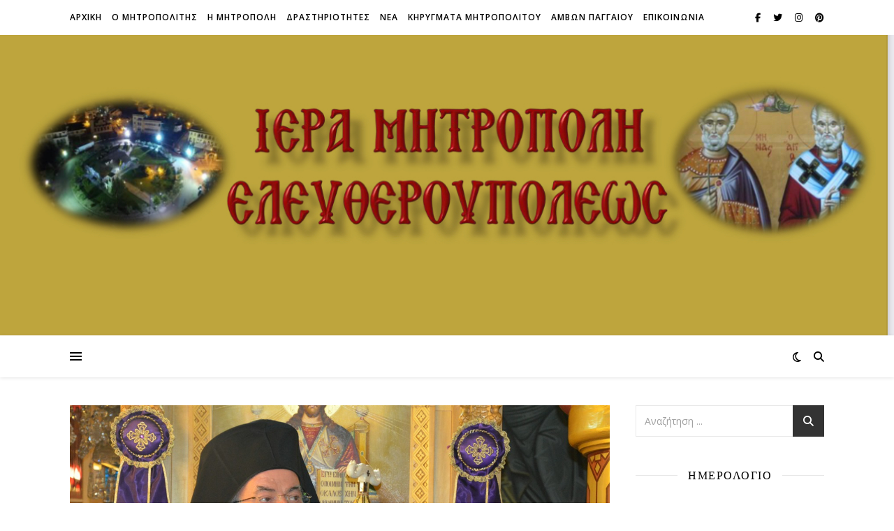

--- FILE ---
content_type: text/html; charset=UTF-8
request_url: http://imelef.gr/archives/14276
body_size: 92900
content:
<!DOCTYPE html>
<html lang="el">
<head>
	<meta charset="UTF-8">
	<meta name="viewport" content="width=device-width, initial-scale=1.0" />
	<link rel="profile" href="https://gmpg.org/xfn/11">

<title>Εγκύκλιος επί τη Αγία και Μεγάλη Παρασκευή 2023 Σεβ. Μητροπολίτου Ελευθερουπόλεως</title>
<meta name='robots' content='max-image-preview:large' />
	<style>img:is([sizes="auto" i], [sizes^="auto," i]) { contain-intrinsic-size: 3000px 1500px }</style>
	<link rel='dns-prefetch' href='//fonts.googleapis.com' />
<link rel="alternate" type="application/rss+xml" title="Ροή RSS &raquo; " href="http://imelef.gr/feed" />
<link rel="alternate" type="application/rss+xml" title="Ροή Σχολίων &raquo; " href="http://imelef.gr/comments/feed" />
<link rel="alternate" type="application/rss+xml" title="Ροή Σχολίων  &raquo; Εγκύκλιος επί τη Αγία και Μεγάλη Παρασκευή 2023 Σεβ. Μητροπολίτου Ελευθερουπόλεως" href="http://imelef.gr/archives/14276/feed" />
<script type="text/javascript">
/* <![CDATA[ */
window._wpemojiSettings = {"baseUrl":"https:\/\/s.w.org\/images\/core\/emoji\/15.0.3\/72x72\/","ext":".png","svgUrl":"https:\/\/s.w.org\/images\/core\/emoji\/15.0.3\/svg\/","svgExt":".svg","source":{"concatemoji":"http:\/\/imelef.gr\/wp-includes\/js\/wp-emoji-release.min.js?ver=6.7.4"}};
/*! This file is auto-generated */
!function(i,n){var o,s,e;function c(e){try{var t={supportTests:e,timestamp:(new Date).valueOf()};sessionStorage.setItem(o,JSON.stringify(t))}catch(e){}}function p(e,t,n){e.clearRect(0,0,e.canvas.width,e.canvas.height),e.fillText(t,0,0);var t=new Uint32Array(e.getImageData(0,0,e.canvas.width,e.canvas.height).data),r=(e.clearRect(0,0,e.canvas.width,e.canvas.height),e.fillText(n,0,0),new Uint32Array(e.getImageData(0,0,e.canvas.width,e.canvas.height).data));return t.every(function(e,t){return e===r[t]})}function u(e,t,n){switch(t){case"flag":return n(e,"\ud83c\udff3\ufe0f\u200d\u26a7\ufe0f","\ud83c\udff3\ufe0f\u200b\u26a7\ufe0f")?!1:!n(e,"\ud83c\uddfa\ud83c\uddf3","\ud83c\uddfa\u200b\ud83c\uddf3")&&!n(e,"\ud83c\udff4\udb40\udc67\udb40\udc62\udb40\udc65\udb40\udc6e\udb40\udc67\udb40\udc7f","\ud83c\udff4\u200b\udb40\udc67\u200b\udb40\udc62\u200b\udb40\udc65\u200b\udb40\udc6e\u200b\udb40\udc67\u200b\udb40\udc7f");case"emoji":return!n(e,"\ud83d\udc26\u200d\u2b1b","\ud83d\udc26\u200b\u2b1b")}return!1}function f(e,t,n){var r="undefined"!=typeof WorkerGlobalScope&&self instanceof WorkerGlobalScope?new OffscreenCanvas(300,150):i.createElement("canvas"),a=r.getContext("2d",{willReadFrequently:!0}),o=(a.textBaseline="top",a.font="600 32px Arial",{});return e.forEach(function(e){o[e]=t(a,e,n)}),o}function t(e){var t=i.createElement("script");t.src=e,t.defer=!0,i.head.appendChild(t)}"undefined"!=typeof Promise&&(o="wpEmojiSettingsSupports",s=["flag","emoji"],n.supports={everything:!0,everythingExceptFlag:!0},e=new Promise(function(e){i.addEventListener("DOMContentLoaded",e,{once:!0})}),new Promise(function(t){var n=function(){try{var e=JSON.parse(sessionStorage.getItem(o));if("object"==typeof e&&"number"==typeof e.timestamp&&(new Date).valueOf()<e.timestamp+604800&&"object"==typeof e.supportTests)return e.supportTests}catch(e){}return null}();if(!n){if("undefined"!=typeof Worker&&"undefined"!=typeof OffscreenCanvas&&"undefined"!=typeof URL&&URL.createObjectURL&&"undefined"!=typeof Blob)try{var e="postMessage("+f.toString()+"("+[JSON.stringify(s),u.toString(),p.toString()].join(",")+"));",r=new Blob([e],{type:"text/javascript"}),a=new Worker(URL.createObjectURL(r),{name:"wpTestEmojiSupports"});return void(a.onmessage=function(e){c(n=e.data),a.terminate(),t(n)})}catch(e){}c(n=f(s,u,p))}t(n)}).then(function(e){for(var t in e)n.supports[t]=e[t],n.supports.everything=n.supports.everything&&n.supports[t],"flag"!==t&&(n.supports.everythingExceptFlag=n.supports.everythingExceptFlag&&n.supports[t]);n.supports.everythingExceptFlag=n.supports.everythingExceptFlag&&!n.supports.flag,n.DOMReady=!1,n.readyCallback=function(){n.DOMReady=!0}}).then(function(){return e}).then(function(){var e;n.supports.everything||(n.readyCallback(),(e=n.source||{}).concatemoji?t(e.concatemoji):e.wpemoji&&e.twemoji&&(t(e.twemoji),t(e.wpemoji)))}))}((window,document),window._wpemojiSettings);
/* ]]> */
</script>
<link rel='stylesheet' id='sbr_styles-css' href='http://imelef.gr/wp-content/plugins/reviews-feed/assets/css/sbr-styles.css?ver=1.0.1' type='text/css' media='all' />
<link rel='stylesheet' id='sbi_styles-css' href='http://imelef.gr/wp-content/plugins/instagram-feed/css/sbi-styles.min.css?ver=6.10.0' type='text/css' media='all' />
<style id='wp-emoji-styles-inline-css' type='text/css'>

	img.wp-smiley, img.emoji {
		display: inline !important;
		border: none !important;
		box-shadow: none !important;
		height: 1em !important;
		width: 1em !important;
		margin: 0 0.07em !important;
		vertical-align: -0.1em !important;
		background: none !important;
		padding: 0 !important;
	}
</style>
<link rel='stylesheet' id='wp-block-library-css' href='http://imelef.gr/wp-includes/css/dist/block-library/style.min.css?ver=6.7.4' type='text/css' media='all' />
<style id='classic-theme-styles-inline-css' type='text/css'>
/*! This file is auto-generated */
.wp-block-button__link{color:#fff;background-color:#32373c;border-radius:9999px;box-shadow:none;text-decoration:none;padding:calc(.667em + 2px) calc(1.333em + 2px);font-size:1.125em}.wp-block-file__button{background:#32373c;color:#fff;text-decoration:none}
</style>
<style id='global-styles-inline-css' type='text/css'>
:root{--wp--preset--aspect-ratio--square: 1;--wp--preset--aspect-ratio--4-3: 4/3;--wp--preset--aspect-ratio--3-4: 3/4;--wp--preset--aspect-ratio--3-2: 3/2;--wp--preset--aspect-ratio--2-3: 2/3;--wp--preset--aspect-ratio--16-9: 16/9;--wp--preset--aspect-ratio--9-16: 9/16;--wp--preset--color--black: #000000;--wp--preset--color--cyan-bluish-gray: #abb8c3;--wp--preset--color--white: #ffffff;--wp--preset--color--pale-pink: #f78da7;--wp--preset--color--vivid-red: #cf2e2e;--wp--preset--color--luminous-vivid-orange: #ff6900;--wp--preset--color--luminous-vivid-amber: #fcb900;--wp--preset--color--light-green-cyan: #7bdcb5;--wp--preset--color--vivid-green-cyan: #00d084;--wp--preset--color--pale-cyan-blue: #8ed1fc;--wp--preset--color--vivid-cyan-blue: #0693e3;--wp--preset--color--vivid-purple: #9b51e0;--wp--preset--gradient--vivid-cyan-blue-to-vivid-purple: linear-gradient(135deg,rgba(6,147,227,1) 0%,rgb(155,81,224) 100%);--wp--preset--gradient--light-green-cyan-to-vivid-green-cyan: linear-gradient(135deg,rgb(122,220,180) 0%,rgb(0,208,130) 100%);--wp--preset--gradient--luminous-vivid-amber-to-luminous-vivid-orange: linear-gradient(135deg,rgba(252,185,0,1) 0%,rgba(255,105,0,1) 100%);--wp--preset--gradient--luminous-vivid-orange-to-vivid-red: linear-gradient(135deg,rgba(255,105,0,1) 0%,rgb(207,46,46) 100%);--wp--preset--gradient--very-light-gray-to-cyan-bluish-gray: linear-gradient(135deg,rgb(238,238,238) 0%,rgb(169,184,195) 100%);--wp--preset--gradient--cool-to-warm-spectrum: linear-gradient(135deg,rgb(74,234,220) 0%,rgb(151,120,209) 20%,rgb(207,42,186) 40%,rgb(238,44,130) 60%,rgb(251,105,98) 80%,rgb(254,248,76) 100%);--wp--preset--gradient--blush-light-purple: linear-gradient(135deg,rgb(255,206,236) 0%,rgb(152,150,240) 100%);--wp--preset--gradient--blush-bordeaux: linear-gradient(135deg,rgb(254,205,165) 0%,rgb(254,45,45) 50%,rgb(107,0,62) 100%);--wp--preset--gradient--luminous-dusk: linear-gradient(135deg,rgb(255,203,112) 0%,rgb(199,81,192) 50%,rgb(65,88,208) 100%);--wp--preset--gradient--pale-ocean: linear-gradient(135deg,rgb(255,245,203) 0%,rgb(182,227,212) 50%,rgb(51,167,181) 100%);--wp--preset--gradient--electric-grass: linear-gradient(135deg,rgb(202,248,128) 0%,rgb(113,206,126) 100%);--wp--preset--gradient--midnight: linear-gradient(135deg,rgb(2,3,129) 0%,rgb(40,116,252) 100%);--wp--preset--font-size--small: 13px;--wp--preset--font-size--medium: 20px;--wp--preset--font-size--large: 36px;--wp--preset--font-size--x-large: 42px;--wp--preset--spacing--20: 0.44rem;--wp--preset--spacing--30: 0.67rem;--wp--preset--spacing--40: 1rem;--wp--preset--spacing--50: 1.5rem;--wp--preset--spacing--60: 2.25rem;--wp--preset--spacing--70: 3.38rem;--wp--preset--spacing--80: 5.06rem;--wp--preset--shadow--natural: 6px 6px 9px rgba(0, 0, 0, 0.2);--wp--preset--shadow--deep: 12px 12px 50px rgba(0, 0, 0, 0.4);--wp--preset--shadow--sharp: 6px 6px 0px rgba(0, 0, 0, 0.2);--wp--preset--shadow--outlined: 6px 6px 0px -3px rgba(255, 255, 255, 1), 6px 6px rgba(0, 0, 0, 1);--wp--preset--shadow--crisp: 6px 6px 0px rgba(0, 0, 0, 1);}:where(.is-layout-flex){gap: 0.5em;}:where(.is-layout-grid){gap: 0.5em;}body .is-layout-flex{display: flex;}.is-layout-flex{flex-wrap: wrap;align-items: center;}.is-layout-flex > :is(*, div){margin: 0;}body .is-layout-grid{display: grid;}.is-layout-grid > :is(*, div){margin: 0;}:where(.wp-block-columns.is-layout-flex){gap: 2em;}:where(.wp-block-columns.is-layout-grid){gap: 2em;}:where(.wp-block-post-template.is-layout-flex){gap: 1.25em;}:where(.wp-block-post-template.is-layout-grid){gap: 1.25em;}.has-black-color{color: var(--wp--preset--color--black) !important;}.has-cyan-bluish-gray-color{color: var(--wp--preset--color--cyan-bluish-gray) !important;}.has-white-color{color: var(--wp--preset--color--white) !important;}.has-pale-pink-color{color: var(--wp--preset--color--pale-pink) !important;}.has-vivid-red-color{color: var(--wp--preset--color--vivid-red) !important;}.has-luminous-vivid-orange-color{color: var(--wp--preset--color--luminous-vivid-orange) !important;}.has-luminous-vivid-amber-color{color: var(--wp--preset--color--luminous-vivid-amber) !important;}.has-light-green-cyan-color{color: var(--wp--preset--color--light-green-cyan) !important;}.has-vivid-green-cyan-color{color: var(--wp--preset--color--vivid-green-cyan) !important;}.has-pale-cyan-blue-color{color: var(--wp--preset--color--pale-cyan-blue) !important;}.has-vivid-cyan-blue-color{color: var(--wp--preset--color--vivid-cyan-blue) !important;}.has-vivid-purple-color{color: var(--wp--preset--color--vivid-purple) !important;}.has-black-background-color{background-color: var(--wp--preset--color--black) !important;}.has-cyan-bluish-gray-background-color{background-color: var(--wp--preset--color--cyan-bluish-gray) !important;}.has-white-background-color{background-color: var(--wp--preset--color--white) !important;}.has-pale-pink-background-color{background-color: var(--wp--preset--color--pale-pink) !important;}.has-vivid-red-background-color{background-color: var(--wp--preset--color--vivid-red) !important;}.has-luminous-vivid-orange-background-color{background-color: var(--wp--preset--color--luminous-vivid-orange) !important;}.has-luminous-vivid-amber-background-color{background-color: var(--wp--preset--color--luminous-vivid-amber) !important;}.has-light-green-cyan-background-color{background-color: var(--wp--preset--color--light-green-cyan) !important;}.has-vivid-green-cyan-background-color{background-color: var(--wp--preset--color--vivid-green-cyan) !important;}.has-pale-cyan-blue-background-color{background-color: var(--wp--preset--color--pale-cyan-blue) !important;}.has-vivid-cyan-blue-background-color{background-color: var(--wp--preset--color--vivid-cyan-blue) !important;}.has-vivid-purple-background-color{background-color: var(--wp--preset--color--vivid-purple) !important;}.has-black-border-color{border-color: var(--wp--preset--color--black) !important;}.has-cyan-bluish-gray-border-color{border-color: var(--wp--preset--color--cyan-bluish-gray) !important;}.has-white-border-color{border-color: var(--wp--preset--color--white) !important;}.has-pale-pink-border-color{border-color: var(--wp--preset--color--pale-pink) !important;}.has-vivid-red-border-color{border-color: var(--wp--preset--color--vivid-red) !important;}.has-luminous-vivid-orange-border-color{border-color: var(--wp--preset--color--luminous-vivid-orange) !important;}.has-luminous-vivid-amber-border-color{border-color: var(--wp--preset--color--luminous-vivid-amber) !important;}.has-light-green-cyan-border-color{border-color: var(--wp--preset--color--light-green-cyan) !important;}.has-vivid-green-cyan-border-color{border-color: var(--wp--preset--color--vivid-green-cyan) !important;}.has-pale-cyan-blue-border-color{border-color: var(--wp--preset--color--pale-cyan-blue) !important;}.has-vivid-cyan-blue-border-color{border-color: var(--wp--preset--color--vivid-cyan-blue) !important;}.has-vivid-purple-border-color{border-color: var(--wp--preset--color--vivid-purple) !important;}.has-vivid-cyan-blue-to-vivid-purple-gradient-background{background: var(--wp--preset--gradient--vivid-cyan-blue-to-vivid-purple) !important;}.has-light-green-cyan-to-vivid-green-cyan-gradient-background{background: var(--wp--preset--gradient--light-green-cyan-to-vivid-green-cyan) !important;}.has-luminous-vivid-amber-to-luminous-vivid-orange-gradient-background{background: var(--wp--preset--gradient--luminous-vivid-amber-to-luminous-vivid-orange) !important;}.has-luminous-vivid-orange-to-vivid-red-gradient-background{background: var(--wp--preset--gradient--luminous-vivid-orange-to-vivid-red) !important;}.has-very-light-gray-to-cyan-bluish-gray-gradient-background{background: var(--wp--preset--gradient--very-light-gray-to-cyan-bluish-gray) !important;}.has-cool-to-warm-spectrum-gradient-background{background: var(--wp--preset--gradient--cool-to-warm-spectrum) !important;}.has-blush-light-purple-gradient-background{background: var(--wp--preset--gradient--blush-light-purple) !important;}.has-blush-bordeaux-gradient-background{background: var(--wp--preset--gradient--blush-bordeaux) !important;}.has-luminous-dusk-gradient-background{background: var(--wp--preset--gradient--luminous-dusk) !important;}.has-pale-ocean-gradient-background{background: var(--wp--preset--gradient--pale-ocean) !important;}.has-electric-grass-gradient-background{background: var(--wp--preset--gradient--electric-grass) !important;}.has-midnight-gradient-background{background: var(--wp--preset--gradient--midnight) !important;}.has-small-font-size{font-size: var(--wp--preset--font-size--small) !important;}.has-medium-font-size{font-size: var(--wp--preset--font-size--medium) !important;}.has-large-font-size{font-size: var(--wp--preset--font-size--large) !important;}.has-x-large-font-size{font-size: var(--wp--preset--font-size--x-large) !important;}
:where(.wp-block-post-template.is-layout-flex){gap: 1.25em;}:where(.wp-block-post-template.is-layout-grid){gap: 1.25em;}
:where(.wp-block-columns.is-layout-flex){gap: 2em;}:where(.wp-block-columns.is-layout-grid){gap: 2em;}
:root :where(.wp-block-pullquote){font-size: 1.5em;line-height: 1.6;}
</style>
<link rel='stylesheet' id='contact-form-7-css' href='http://imelef.gr/wp-content/plugins/contact-form-7/includes/css/styles.css?ver=6.1.4' type='text/css' media='all' />
<link rel='stylesheet' id='ashe-style-css' href='http://imelef.gr/wp-content/themes/ashe/style.css?ver=2.234' type='text/css' media='all' />
<link rel='stylesheet' id='fontawesome-css' href='http://imelef.gr/wp-content/themes/ashe/assets/css/fontawesome.min.css?ver=6.5.1' type='text/css' media='all' />
<link rel='stylesheet' id='fontello-css' href='http://imelef.gr/wp-content/themes/ashe/assets/css/fontello.css?ver=6.7.4' type='text/css' media='all' />
<link rel='stylesheet' id='slick-css' href='http://imelef.gr/wp-content/themes/ashe/assets/css/slick.css?ver=6.7.4' type='text/css' media='all' />
<link rel='stylesheet' id='scrollbar-css' href='http://imelef.gr/wp-content/themes/ashe/assets/css/perfect-scrollbar.css?ver=6.7.4' type='text/css' media='all' />
<link rel='stylesheet' id='ashe-responsive-css' href='http://imelef.gr/wp-content/themes/ashe/assets/css/responsive.css?ver=1.9.7' type='text/css' media='all' />
<link rel='stylesheet' id='ashe-playfair-font-css' href='//fonts.googleapis.com/css?family=Playfair+Display%3A400%2C700&#038;ver=1.0.0' type='text/css' media='all' />
<link rel='stylesheet' id='ashe-opensans-font-css' href='//fonts.googleapis.com/css?family=Open+Sans%3A400italic%2C400%2C600italic%2C600%2C700italic%2C700&#038;ver=1.0.0' type='text/css' media='all' />
<link rel='stylesheet' id='recent-posts-widget-with-thumbnails-public-style-css' href='http://imelef.gr/wp-content/plugins/recent-posts-widget-with-thumbnails/public.css?ver=7.1.1' type='text/css' media='all' />
<script type="text/javascript" src="http://imelef.gr/wp-includes/js/jquery/jquery.min.js?ver=3.7.1" id="jquery-core-js"></script>
<script type="text/javascript" src="http://imelef.gr/wp-includes/js/jquery/jquery-migrate.min.js?ver=3.4.1" id="jquery-migrate-js"></script>
<link rel="https://api.w.org/" href="http://imelef.gr/wp-json/" /><link rel="alternate" title="JSON" type="application/json" href="http://imelef.gr/wp-json/wp/v2/posts/14276" /><link rel="EditURI" type="application/rsd+xml" title="RSD" href="http://imelef.gr/xmlrpc.php?rsd" />
<meta name="generator" content="WordPress 6.7.4" />
<link rel="canonical" href="http://imelef.gr/archives/14276" />
<link rel='shortlink' href='http://imelef.gr/?p=14276' />
<link rel="alternate" title="oEmbed (JSON)" type="application/json+oembed" href="http://imelef.gr/wp-json/oembed/1.0/embed?url=http%3A%2F%2Fimelef.gr%2Farchives%2F14276" />
<link rel="alternate" title="oEmbed (XML)" type="text/xml+oembed" href="http://imelef.gr/wp-json/oembed/1.0/embed?url=http%3A%2F%2Fimelef.gr%2Farchives%2F14276&#038;format=xml" />
<link rel="pingback" href="http://imelef.gr/xmlrpc.php">
<style id="ashe_dynamic_css">#top-bar {background-color: #ffffff;}#top-bar a {color: #000000;}#top-bar a:hover,#top-bar li.current-menu-item > a,#top-bar li.current-menu-ancestor > a,#top-bar .sub-menu li.current-menu-item > a,#top-bar .sub-menu li.current-menu-ancestor> a {color: #ca9b52;}#top-menu .sub-menu,#top-menu .sub-menu a {background-color: #ffffff;border-color: rgba(0,0,0, 0.05);}@media screen and ( max-width: 979px ) {.top-bar-socials {float: none !important;}.top-bar-socials a {line-height: 40px !important;}}.header-logo a,.site-description {color: #111111;}.entry-header {background-color: #ffffff;}#main-nav {background-color: #ffffff;box-shadow: 0px 1px 5px rgba(0,0,0, 0.1);}#featured-links h6 {background-color: rgba(255,255,255, 0.85);color: #000000;}#main-nav a,#main-nav i,#main-nav #s {color: #000000;}.main-nav-sidebar span,.sidebar-alt-close-btn span {background-color: #000000;}#main-nav a:hover,#main-nav i:hover,#main-nav li.current-menu-item > a,#main-nav li.current-menu-ancestor > a,#main-nav .sub-menu li.current-menu-item > a,#main-nav .sub-menu li.current-menu-ancestor> a {color: #ca9b52;}.main-nav-sidebar:hover span {background-color: #ca9b52;}#main-menu .sub-menu,#main-menu .sub-menu a {background-color: #ffffff;border-color: rgba(0,0,0, 0.05);}#main-nav #s {background-color: #ffffff;}#main-nav #s::-webkit-input-placeholder { /* Chrome/Opera/Safari */color: rgba(0,0,0, 0.7);}#main-nav #s::-moz-placeholder { /* Firefox 19+ */color: rgba(0,0,0, 0.7);}#main-nav #s:-ms-input-placeholder { /* IE 10+ */color: rgba(0,0,0, 0.7);}#main-nav #s:-moz-placeholder { /* Firefox 18- */color: rgba(0,0,0, 0.7);}/* Background */.sidebar-alt,#featured-links,.main-content,.featured-slider-area,.page-content select,.page-content input,.page-content textarea {background-color: #ffffff;}/* Text */.page-content,.page-content select,.page-content input,.page-content textarea,.page-content .post-author a,.page-content .ashe-widget a,.page-content .comment-author {color: #464646;}/* Title */.page-content h1,.page-content h2,.page-content h3,.page-content h4,.page-content h5,.page-content h6,.page-content .post-title a,.page-content .author-description h4 a,.page-content .related-posts h4 a,.page-content .blog-pagination .previous-page a,.page-content .blog-pagination .next-page a,blockquote,.page-content .post-share a {color: #030303;}.page-content .post-title a:hover {color: rgba(3,3,3, 0.75);}/* Meta */.page-content .post-date,.page-content .post-comments,.page-content .post-author,.page-content [data-layout*="list"] .post-author a,.page-content .related-post-date,.page-content .comment-meta a,.page-content .author-share a,.page-content .post-tags a,.page-content .tagcloud a,.widget_categories li,.widget_archive li,.ahse-subscribe-box p,.rpwwt-post-author,.rpwwt-post-categories,.rpwwt-post-date,.rpwwt-post-comments-number {color: #a1a1a1;}.page-content input::-webkit-input-placeholder { /* Chrome/Opera/Safari */color: #a1a1a1;}.page-content input::-moz-placeholder { /* Firefox 19+ */color: #a1a1a1;}.page-content input:-ms-input-placeholder { /* IE 10+ */color: #a1a1a1;}.page-content input:-moz-placeholder { /* Firefox 18- */color: #a1a1a1;}/* Accent */a,.post-categories,.page-content .ashe-widget.widget_text a {color: #ca9b52;}/* Disable TMP.page-content .elementor a,.page-content .elementor a:hover {color: inherit;}*/.ps-container > .ps-scrollbar-y-rail > .ps-scrollbar-y {background: #ca9b52;}a:not(.header-logo-a):hover {color: rgba(202,155,82, 0.8);}blockquote {border-color: #ca9b52;}/* Selection */::-moz-selection {color: #ffffff;background: #ca9b52;}::selection {color: #ffffff;background: #ca9b52;}/* Border */.page-content .post-footer,[data-layout*="list"] .blog-grid > li,.page-content .author-description,.page-content .related-posts,.page-content .entry-comments,.page-content .ashe-widget li,.page-content #wp-calendar,.page-content #wp-calendar caption,.page-content #wp-calendar tbody td,.page-content .widget_nav_menu li a,.page-content .tagcloud a,.page-content select,.page-content input,.page-content textarea,.widget-title h2:before,.widget-title h2:after,.post-tags a,.gallery-caption,.wp-caption-text,table tr,table th,table td,pre,.category-description {border-color: #e8e8e8;}hr {background-color: #e8e8e8;}/* Buttons */.widget_search i,.widget_search #searchsubmit,.wp-block-search button,.single-navigation i,.page-content .submit,.page-content .blog-pagination.numeric a,.page-content .blog-pagination.load-more a,.page-content .ashe-subscribe-box input[type="submit"],.page-content .widget_wysija input[type="submit"],.page-content .post-password-form input[type="submit"],.page-content .wpcf7 [type="submit"] {color: #ffffff;background-color: #333333;}.single-navigation i:hover,.page-content .submit:hover,.ashe-boxed-style .page-content .submit:hover,.page-content .blog-pagination.numeric a:hover,.ashe-boxed-style .page-content .blog-pagination.numeric a:hover,.page-content .blog-pagination.numeric span,.page-content .blog-pagination.load-more a:hover,.page-content .ashe-subscribe-box input[type="submit"]:hover,.page-content .widget_wysija input[type="submit"]:hover,.page-content .post-password-form input[type="submit"]:hover,.page-content .wpcf7 [type="submit"]:hover {color: #ffffff;background-color: #ca9b52;}/* Image Overlay */.image-overlay,#infscr-loading,.page-content h4.image-overlay {color: #ffffff;background-color: rgba(73,73,73, 0.3);}.image-overlay a,.post-slider .prev-arrow,.post-slider .next-arrow,.page-content .image-overlay a,#featured-slider .slick-arrow,#featured-slider .slider-dots {color: #ffffff;}.slide-caption {background: rgba(255,255,255, 0.95);}#featured-slider .slick-active {background: #ffffff;}#page-footer,#page-footer select,#page-footer input,#page-footer textarea {background-color: #f6f6f6;color: #333333;}#page-footer,#page-footer a,#page-footer select,#page-footer input,#page-footer textarea {color: #333333;}#page-footer #s::-webkit-input-placeholder { /* Chrome/Opera/Safari */color: #333333;}#page-footer #s::-moz-placeholder { /* Firefox 19+ */color: #333333;}#page-footer #s:-ms-input-placeholder { /* IE 10+ */color: #333333;}#page-footer #s:-moz-placeholder { /* Firefox 18- */color: #333333;}/* Title */#page-footer h1,#page-footer h2,#page-footer h3,#page-footer h4,#page-footer h5,#page-footer h6 {color: #111111;}#page-footer a:hover {color: #ca9b52;}/* Border */#page-footer a,#page-footer .ashe-widget li,#page-footer #wp-calendar,#page-footer #wp-calendar caption,#page-footer #wp-calendar tbody td,#page-footer .widget_nav_menu li a,#page-footer select,#page-footer input,#page-footer textarea,#page-footer .widget-title h2:before,#page-footer .widget-title h2:after,.footer-widgets {border-color: #e0dbdb;}#page-footer hr {background-color: #e0dbdb;}.ashe-preloader-wrap {background-color: #ffffff;}@media screen and ( max-width: 768px ) {#featured-links {display: none;}}@media screen and ( max-width: 640px ) {.related-posts {display: none;}}.header-logo a {font-family: 'Dancing Script';}#top-menu li a {font-family: 'Open Sans';}#main-menu li a {font-family: 'Open Sans';}#mobile-menu li,.mobile-menu-btn a {font-family: 'Open Sans';}#top-menu li a,#main-menu li a,#mobile-menu li,.mobile-menu-btn a {text-transform: uppercase;}.boxed-wrapper {max-width: 1160px;}.sidebar-alt {max-width: 340px;left: -340px; padding: 85px 35px 0px;}.sidebar-left,.sidebar-right {width: 307px;}.main-container {width: calc(100% - 307px);width: -webkit-calc(100% - 307px);}#top-bar > div,#main-nav > div,#featured-links,.main-content,.page-footer-inner,.featured-slider-area.boxed-wrapper {padding-left: 40px;padding-right: 40px;}#top-menu {float: left;}.top-bar-socials {float: right;}.entry-header {height: 500px;background-image:url(http://imelef.gr/wp-content/uploads/2023/02/IMG_4495.jpg);background-size: cover;}.entry-header {background-position: center center;}.logo-img {max-width: 500px;}.mini-logo a {max-width: 70px;}.header-logo a:not(.logo-img),.site-description {display: none;}#main-nav {text-align: center;}.main-nav-sidebar {position: absolute;top: 0px;left: 40px;z-index: 1;}.main-nav-icons {position: absolute;top: 0px;right: 40px;z-index: 2;}.mini-logo {position: absolute;left: auto;top: 0;}.main-nav-sidebar ~ .mini-logo {margin-left: 30px;}#featured-links .featured-link {margin-right: 20px;}#featured-links .featured-link:last-of-type {margin-right: 0;}#featured-links .featured-link {width: calc( (100% - 20px) / 2 - 1px);width: -webkit-calc( (100% - 20px) / 2- 1px);}.blog-grid > li {width: 100%;margin-bottom: 30px;}.sidebar-right {padding-left: 37px;}.post-content > p:not(.wp-block-tag-cloud):first-of-type:first-letter {font-family: "Playfair Display";font-weight: 400;float: left;margin: 0px 12px 0 0;font-size: 80px;line-height: 65px;text-align: center;}.blog-post .post-content > p:not(.wp-block-tag-cloud):first-of-type:first-letter {color: #030303;}@-moz-document url-prefix() {.post-content > p:not(.wp-block-tag-cloud):first-of-type:first-letter {margin-top: 10px !important;}}.footer-widgets > .ashe-widget {width: 30%;margin-right: 5%;}.footer-widgets > .ashe-widget:nth-child(3n+3) {margin-right: 0;}.footer-widgets > .ashe-widget:nth-child(3n+4) {clear: both;}.copyright-info {float: right;}.footer-socials {float: left;}.woocommerce div.product .stock,.woocommerce div.product p.price,.woocommerce div.product span.price,.woocommerce ul.products li.product .price,.woocommerce-Reviews .woocommerce-review__author,.woocommerce form .form-row .required,.woocommerce form .form-row.woocommerce-invalid label,.woocommerce .page-content div.product .woocommerce-tabs ul.tabs li a {color: #464646;}.woocommerce a.remove:hover {color: #464646 !important;}.woocommerce a.remove,.woocommerce .product_meta,.page-content .woocommerce-breadcrumb,.page-content .woocommerce-review-link,.page-content .woocommerce-breadcrumb a,.page-content .woocommerce-MyAccount-navigation-link a,.woocommerce .woocommerce-info:before,.woocommerce .page-content .woocommerce-result-count,.woocommerce-page .page-content .woocommerce-result-count,.woocommerce-Reviews .woocommerce-review__published-date,.woocommerce .product_list_widget .quantity,.woocommerce .widget_products .amount,.woocommerce .widget_price_filter .price_slider_amount,.woocommerce .widget_recently_viewed_products .amount,.woocommerce .widget_top_rated_products .amount,.woocommerce .widget_recent_reviews .reviewer {color: #a1a1a1;}.woocommerce a.remove {color: #a1a1a1 !important;}p.demo_store,.woocommerce-store-notice,.woocommerce span.onsale { background-color: #ca9b52;}.woocommerce .star-rating::before,.woocommerce .star-rating span::before,.woocommerce .page-content ul.products li.product .button,.page-content .woocommerce ul.products li.product .button,.page-content .woocommerce-MyAccount-navigation-link.is-active a,.page-content .woocommerce-MyAccount-navigation-link a:hover { color: #ca9b52;}.woocommerce form.login,.woocommerce form.register,.woocommerce-account fieldset,.woocommerce form.checkout_coupon,.woocommerce .woocommerce-info,.woocommerce .woocommerce-error,.woocommerce .woocommerce-message,.woocommerce .widget_shopping_cart .total,.woocommerce.widget_shopping_cart .total,.woocommerce-Reviews .comment_container,.woocommerce-cart #payment ul.payment_methods,#add_payment_method #payment ul.payment_methods,.woocommerce-checkout #payment ul.payment_methods,.woocommerce div.product .woocommerce-tabs ul.tabs::before,.woocommerce div.product .woocommerce-tabs ul.tabs::after,.woocommerce div.product .woocommerce-tabs ul.tabs li,.woocommerce .woocommerce-MyAccount-navigation-link,.select2-container--default .select2-selection--single {border-color: #e8e8e8;}.woocommerce-cart #payment,#add_payment_method #payment,.woocommerce-checkout #payment,.woocommerce .woocommerce-info,.woocommerce .woocommerce-error,.woocommerce .woocommerce-message,.woocommerce div.product .woocommerce-tabs ul.tabs li {background-color: rgba(232,232,232, 0.3);}.woocommerce-cart #payment div.payment_box::before,#add_payment_method #payment div.payment_box::before,.woocommerce-checkout #payment div.payment_box::before {border-color: rgba(232,232,232, 0.5);}.woocommerce-cart #payment div.payment_box,#add_payment_method #payment div.payment_box,.woocommerce-checkout #payment div.payment_box {background-color: rgba(232,232,232, 0.5);}.page-content .woocommerce input.button,.page-content .woocommerce a.button,.page-content .woocommerce a.button.alt,.page-content .woocommerce button.button.alt,.page-content .woocommerce input.button.alt,.page-content .woocommerce #respond input#submit.alt,.woocommerce .page-content .widget_product_search input[type="submit"],.woocommerce .page-content .woocommerce-message .button,.woocommerce .page-content a.button.alt,.woocommerce .page-content button.button.alt,.woocommerce .page-content #respond input#submit,.woocommerce .page-content .widget_price_filter .button,.woocommerce .page-content .woocommerce-message .button,.woocommerce-page .page-content .woocommerce-message .button,.woocommerce .page-content nav.woocommerce-pagination ul li a,.woocommerce .page-content nav.woocommerce-pagination ul li span {color: #ffffff;background-color: #333333;}.page-content .woocommerce input.button:hover,.page-content .woocommerce a.button:hover,.page-content .woocommerce a.button.alt:hover,.ashe-boxed-style .page-content .woocommerce a.button.alt:hover,.page-content .woocommerce button.button.alt:hover,.page-content .woocommerce input.button.alt:hover,.page-content .woocommerce #respond input#submit.alt:hover,.woocommerce .page-content .woocommerce-message .button:hover,.woocommerce .page-content a.button.alt:hover,.woocommerce .page-content button.button.alt:hover,.ashe-boxed-style.woocommerce .page-content button.button.alt:hover,.ashe-boxed-style.woocommerce .page-content #respond input#submit:hover,.woocommerce .page-content #respond input#submit:hover,.woocommerce .page-content .widget_price_filter .button:hover,.woocommerce .page-content .woocommerce-message .button:hover,.woocommerce-page .page-content .woocommerce-message .button:hover,.woocommerce .page-content nav.woocommerce-pagination ul li a:hover,.woocommerce .page-content nav.woocommerce-pagination ul li span.current {color: #ffffff;background-color: #ca9b52;}.woocommerce .page-content nav.woocommerce-pagination ul li a.prev,.woocommerce .page-content nav.woocommerce-pagination ul li a.next {color: #333333;}.woocommerce .page-content nav.woocommerce-pagination ul li a.prev:hover,.woocommerce .page-content nav.woocommerce-pagination ul li a.next:hover {color: #ca9b52;}.woocommerce .page-content nav.woocommerce-pagination ul li a.prev:after,.woocommerce .page-content nav.woocommerce-pagination ul li a.next:after {color: #ffffff;}.woocommerce .page-content nav.woocommerce-pagination ul li a.prev:hover:after,.woocommerce .page-content nav.woocommerce-pagination ul li a.next:hover:after {color: #ffffff;}.cssload-cube{background-color:#333333;width:9px;height:9px;position:absolute;margin:auto;animation:cssload-cubemove 2s infinite ease-in-out;-o-animation:cssload-cubemove 2s infinite ease-in-out;-ms-animation:cssload-cubemove 2s infinite ease-in-out;-webkit-animation:cssload-cubemove 2s infinite ease-in-out;-moz-animation:cssload-cubemove 2s infinite ease-in-out}.cssload-cube1{left:13px;top:0;animation-delay:.1s;-o-animation-delay:.1s;-ms-animation-delay:.1s;-webkit-animation-delay:.1s;-moz-animation-delay:.1s}.cssload-cube2{left:25px;top:0;animation-delay:.2s;-o-animation-delay:.2s;-ms-animation-delay:.2s;-webkit-animation-delay:.2s;-moz-animation-delay:.2s}.cssload-cube3{left:38px;top:0;animation-delay:.3s;-o-animation-delay:.3s;-ms-animation-delay:.3s;-webkit-animation-delay:.3s;-moz-animation-delay:.3s}.cssload-cube4{left:0;top:13px;animation-delay:.1s;-o-animation-delay:.1s;-ms-animation-delay:.1s;-webkit-animation-delay:.1s;-moz-animation-delay:.1s}.cssload-cube5{left:13px;top:13px;animation-delay:.2s;-o-animation-delay:.2s;-ms-animation-delay:.2s;-webkit-animation-delay:.2s;-moz-animation-delay:.2s}.cssload-cube6{left:25px;top:13px;animation-delay:.3s;-o-animation-delay:.3s;-ms-animation-delay:.3s;-webkit-animation-delay:.3s;-moz-animation-delay:.3s}.cssload-cube7{left:38px;top:13px;animation-delay:.4s;-o-animation-delay:.4s;-ms-animation-delay:.4s;-webkit-animation-delay:.4s;-moz-animation-delay:.4s}.cssload-cube8{left:0;top:25px;animation-delay:.2s;-o-animation-delay:.2s;-ms-animation-delay:.2s;-webkit-animation-delay:.2s;-moz-animation-delay:.2s}.cssload-cube9{left:13px;top:25px;animation-delay:.3s;-o-animation-delay:.3s;-ms-animation-delay:.3s;-webkit-animation-delay:.3s;-moz-animation-delay:.3s}.cssload-cube10{left:25px;top:25px;animation-delay:.4s;-o-animation-delay:.4s;-ms-animation-delay:.4s;-webkit-animation-delay:.4s;-moz-animation-delay:.4s}.cssload-cube11{left:38px;top:25px;animation-delay:.5s;-o-animation-delay:.5s;-ms-animation-delay:.5s;-webkit-animation-delay:.5s;-moz-animation-delay:.5s}.cssload-cube12{left:0;top:38px;animation-delay:.3s;-o-animation-delay:.3s;-ms-animation-delay:.3s;-webkit-animation-delay:.3s;-moz-animation-delay:.3s}.cssload-cube13{left:13px;top:38px;animation-delay:.4s;-o-animation-delay:.4s;-ms-animation-delay:.4s;-webkit-animation-delay:.4s;-moz-animation-delay:.4s}.cssload-cube14{left:25px;top:38px;animation-delay:.5s;-o-animation-delay:.5s;-ms-animation-delay:.5s;-webkit-animation-delay:.5s;-moz-animation-delay:.5s}.cssload-cube15{left:38px;top:38px;animation-delay:.6s;-o-animation-delay:.6s;-ms-animation-delay:.6s;-webkit-animation-delay:.6s;-moz-animation-delay:.6s}.cssload-spinner{margin:auto;width:49px;height:49px;position:relative}@keyframes cssload-cubemove{35%{transform:scale(0.005)}50%{transform:scale(1.7)}65%{transform:scale(0.005)}}@-o-keyframes cssload-cubemove{35%{-o-transform:scale(0.005)}50%{-o-transform:scale(1.7)}65%{-o-transform:scale(0.005)}}@-ms-keyframes cssload-cubemove{35%{-ms-transform:scale(0.005)}50%{-ms-transform:scale(1.7)}65%{-ms-transform:scale(0.005)}}@-webkit-keyframes cssload-cubemove{35%{-webkit-transform:scale(0.005)}50%{-webkit-transform:scale(1.7)}65%{-webkit-transform:scale(0.005)}}@-moz-keyframes cssload-cubemove{35%{-moz-transform:scale(0.005)}50%{-moz-transform:scale(1.7)}65%{-moz-transform:scale(0.005)}}</style><style id="ashe_theme_styles"></style><style type="text/css" id="custom-background-css">
body.custom-background { background-color: #ffffff; }
</style>
	</head>

<body class="post-template-default single single-post postid-14276 single-format-standard custom-background wp-embed-responsive">
	
	<!-- Preloader -->
	
	<!-- Page Wrapper -->
	<div id="page-wrap">

		<!-- Boxed Wrapper -->
		<div id="page-header" >

		
<div id="top-bar" class="clear-fix">
	<div class="boxed-wrapper">
		
		
		<div class="top-bar-socials">

			
			<a href="https://wp-royal-themes.com/themes/ashe/sociallinks/facebookpro.html" target="_blank">
				<i class="fa-brands fa-facebook-f"></i>
			</a>
			
							<a href="https://wp-royal-themes.com/themes/ashe/sociallinks/twitterpro.html" target="_blank">
					<i class="fa-brands fa-twitter"></i>
				</a>
			
							<a href="https://wp-royal-themes.com/themes/ashe/sociallinks/instagrampro.html" target="_blank">
					<i class="fa-brands fa-instagram"></i>
				</a>
			
							<a href="https://wp-royal-themes.com/themes/ashe/sociallinks/pinterestpro.html" target="_blank">
					<i class="fa-brands fa-pinterest"></i>
				</a>
			
		</div>

	<nav class="top-menu-container"><ul id="top-menu" class=""><li id="menu-item-65" class="menu-item menu-item-type-custom menu-item-object-custom menu-item-home menu-item-65"><a href="http://imelef.gr/">Αρχικη</a></li>
<li id="menu-item-63" class="menu-item menu-item-type-post_type menu-item-object-page menu-item-63"><a href="http://imelef.gr/%ce%bf-%ce%bc%ce%b7%cf%84%cf%81%ce%bf%cf%80%ce%bf%ce%bb%ce%af%cf%84%ce%b7%cf%82">Ο ΜΗΤΡΟΠΟΛΙΤΗΣ</a></li>
<li id="menu-item-64" class="menu-item menu-item-type-post_type menu-item-object-page menu-item-has-children menu-item-64"><a href="http://imelef.gr/%cf%83%cf%85%ce%bd%cf%84%ce%bf%ce%bc%ce%b7-%ce%b9%cf%83%cf%84%ce%bf%cf%81%ce%b9%ce%b1-%cf%84%ce%b7%cf%83-%ce%b9-%ce%bc%ce%b7%cf%84%cf%81%ce%bf%cf%80%ce%bf%ce%bb%ce%b5%cf%89%cf%83-%ce%b5%ce%bb%ce%b5">Η ΜΗΤΡΟΠΟΛΗ</a>
<ul class="sub-menu">
	<li id="menu-item-62" class="menu-item menu-item-type-post_type menu-item-object-page menu-item-62"><a href="http://imelef.gr/%ce%b4%ce%b9%ce%bf%ce%af%ce%ba%ce%b7%cf%83%ce%b7-%ce%bc%ce%b7%cf%84%cf%81%ce%bf%cf%80%cf%8c%ce%bb%ce%b5%cf%89%cf%82-%ce%b5%ce%bb%ce%b5%cf%85%ce%b8%ce%b5%cf%81%ce%bf%cf%85%cf%80%cf%8c%ce%bb%cf%89%cf%82"> ΔΙΟΙΚΗΣΗ</a></li>
	<li id="menu-item-156" class="menu-item menu-item-type-post_type menu-item-object-page menu-item-156"><a href="http://imelef.gr/%ce%b5%ce%bd%ce%bf%cf%81%ce%af%ce%b5%cf%82-%ce%ba%ce%bb%ce%ae%cf%81%ce%bf%cf%82">ΕΝΟΡΙΕΣ – ΚΛΗΡΟΣ</a></li>
	<li id="menu-item-950" class="menu-item menu-item-type-post_type menu-item-object-page menu-item-950"><a href="http://imelef.gr/%ce%b9%ce%b5%cf%81%ce%b5%cf%83-%ce%bc%ce%bf%ce%bd%ce%b5%cf%83">ΙΕΡΕΣ ΜΟΝΕΣ</a></li>
	<li id="menu-item-60" class="menu-item menu-item-type-post_type menu-item-object-page menu-item-60"><a href="http://imelef.gr/%ce%b1%ce%b3%ce%b9%ce%bf%ce%bb%ce%bf%ce%b3%ce%b9%ce%b1">ΑΓΙΟΛΟΓΙΑ</a></li>
	<li id="menu-item-1457" class="menu-item menu-item-type-post_type menu-item-object-page menu-item-1457"><a href="http://imelef.gr/%ce%b5%ce%b3%ce%ba%cf%85%ce%ba%ce%bb%ce%b9%ce%bf%ce%b9">ΕΓΚΥΚΛΙΟΙ</a></li>
</ul>
</li>
<li id="menu-item-151" class="menu-item menu-item-type-post_type menu-item-object-page menu-item-has-children menu-item-151"><a href="http://imelef.gr/%ce%b4%cf%81%ce%b1%cf%83%cf%84%ce%b7%cf%81%ce%b9%ce%bf%cf%84%ce%b7%cf%84%ce%b5%cf%83">ΔΡΑΣΤΗΡΙΟΤΗΤΕΣ</a>
<ul class="sub-menu">
	<li id="menu-item-61" class="menu-item menu-item-type-post_type menu-item-object-page menu-item-61"><a href="http://imelef.gr/%cf%86%ce%b9%ce%bb%ce%b1%ce%bd%ce%b8%cf%81%cf%89%cf%80%ce%b9%ce%ba%ce%b7-%ce%b4%ce%b9%ce%b1%ce%ba%ce%bf%ce%bd%ce%b9%ce%b1">ΦΙΛΑΝΘΡΩΠΙΚΗ ΔΙΑΚΟΝΙΑ</a></li>
	<li id="menu-item-184" class="menu-item menu-item-type-post_type menu-item-object-page menu-item-184"><a href="http://imelef.gr/%ce%b9%ce%b4%cf%81%cf%85%ce%bc%ce%b1-%cf%85%cf%80%ce%bf%cf%84%cf%81%ce%bf%cf%86%ce%b9%cf%89%ce%bd">ΙΔΡΥΜΑ ΥΠΟΤΡΟΦΙΩΝ &#8220;ΑΓΙΟΣ ΜΗΝΑΣ&#8221;</a></li>
	<li id="menu-item-76" class="menu-item menu-item-type-taxonomy menu-item-object-category menu-item-76"><a href="http://imelef.gr/archives/category/%ce%bd%ce%b5%ce%bf%cf%84%ce%b7%cf%84%ce%b1">ΝΕΟΤΗΤΑ</a></li>
	<li id="menu-item-95" class="menu-item menu-item-type-post_type menu-item-object-page menu-item-has-children menu-item-95"><a href="http://imelef.gr/%cf%80%ce%bd%ce%b5%cf%85%ce%bc%ce%b1%cf%84%ce%b9%ce%ba%ce%b7-%ce%b4%ce%b9%ce%b1%ce%ba%ce%bf%ce%bd%ce%b9%ce%b1">ΠΝΕΥΜΑΤΙΚΗ ΔΙΑΚΟΝΙΑ</a>
	<ul class="sub-menu">
		<li id="menu-item-93" class="menu-item menu-item-type-post_type menu-item-object-page menu-item-93"><a href="http://imelef.gr/%ce%b5%ce%ba%ce%b4%ce%bf%cf%83%ce%b5%ce%b9%cf%83">ΕΚΔΟΣΕΙΣ</a></li>
		<li id="menu-item-187" class="menu-item menu-item-type-post_type menu-item-object-page menu-item-187"><a href="http://imelef.gr/%ce%b5%ce%ba%ce%ba%ce%bb%ce%b7%cf%83%ce%b9%ce%b1%cf%83%cf%84%ce%b9%ce%ba%ce%bf-%ce%b2%ce%b9%ce%b2%ce%bb%ce%b9%ce%bf%cf%80%cf%89%ce%bb%ce%b5%ce%b9%ce%bf">ΕΚΚΛΗΣΙΑΣΤΙΚΟ ΒΙΒΛΙΟΠΩΛΕΙΟ</a></li>
	</ul>
</li>
</ul>
</li>
<li id="menu-item-503" class="menu-item menu-item-type-taxonomy menu-item-object-category current-post-ancestor current-menu-parent current-post-parent menu-item-503"><a href="http://imelef.gr/archives/category/%ce%bd%ce%ad%ce%b1">Νεα</a></li>
<li id="menu-item-4748" class="menu-item menu-item-type-post_type menu-item-object-page menu-item-has-children menu-item-4748"><a href="http://imelef.gr/%ce%ba%ce%b7%cf%81%cf%8d%ce%b3%ce%bc%ce%b1%cf%84%ce%b1-%ce%bc%ce%b7%cf%84%cf%81%ce%bf%cf%80%ce%bf%ce%bb%ce%af%cf%84%ce%bf%cf%85-2">ΚΗΡΥΓΜΑΤΑ ΜΗΤΡΟΠΟΛΙΤΟΥ</a>
<ul class="sub-menu">
	<li id="menu-item-1743" class="menu-item menu-item-type-post_type menu-item-object-page menu-item-1743"><a href="http://imelef.gr/%ce%ba%ce%b7%cf%81%cf%8d%ce%b3%ce%bc%ce%b1%cf%84%ce%b1-%ce%bc%ce%b7%cf%84%cf%81%ce%bf%cf%80%ce%bf%ce%bb%ce%af%cf%84%ce%bf%cf%85">2015</a></li>
	<li id="menu-item-4749" class="menu-item menu-item-type-post_type menu-item-object-page menu-item-4749"><a href="http://imelef.gr/%ce%ba%ce%b7%cf%81%cf%8d%ce%b3%ce%bc%ce%b1%cf%84%ce%b1-2016">2016</a></li>
	<li id="menu-item-7684" class="menu-item menu-item-type-post_type menu-item-object-page menu-item-7684"><a href="http://imelef.gr/2017-2">2017</a></li>
	<li id="menu-item-15070" class="menu-item menu-item-type-post_type menu-item-object-page menu-item-15070"><a href="http://imelef.gr/2024-2">2024</a></li>
</ul>
</li>
<li id="menu-item-2012" class="menu-item menu-item-type-post_type menu-item-object-page menu-item-2012"><a href="http://imelef.gr/%ce%b1%ce%bc%ce%b2%cf%89%ce%bd-%cf%80%ce%b1%ce%b3%ce%b3%ce%b1%ce%b9%ce%bf%cf%85">ΑΜΒΩΝ ΠΑΓΓΑΙΟΥ</a></li>
<li id="menu-item-67" class="menu-item menu-item-type-post_type menu-item-object-page menu-item-has-children menu-item-67"><a href="http://imelef.gr/%ce%b5%cf%80%ce%b9%ce%ba%ce%bf%ce%b9%ce%bd%cf%89%ce%bd%ce%af%ce%b1">Επικοινωνια</a>
<ul class="sub-menu">
	<li id="menu-item-951" class="menu-item menu-item-type-custom menu-item-object-custom menu-item-951"><a href="http://http://www.ecclesia.gr/">Εκκλησία της Ελλάδος</a></li>
</ul>
</li>
</ul></nav>
	</div>
</div><!-- #top-bar -->


	<div class="entry-header">
		<div class="cv-outer">
		<div class="cv-inner">
			<div class="header-logo">
				
									
										<a href="http://imelef.gr/" class="header-logo-a"></a>
					
								
				<p class="site-description"></p>
				
			</div>
		</div>
		</div>
	</div>


<div id="main-nav" class="clear-fix">

	<div class="boxed-wrapper">	
		
		<!-- Alt Sidebar Icon -->
				<div class="main-nav-sidebar">
			<div>
				<span></span>
				<span></span>
				<span></span>
			</div>
		</div>
		
		<!-- Mini Logo -->
		
		<!-- Icons -->
		<div class="main-nav-icons">
							<div class="dark-mode-switcher">
					<i class="fa-regular fa-moon" aria-hidden="true"></i>

									</div>
			
						<div class="main-nav-search">
				<i class="fa-solid fa-magnifying-glass"></i>
				<i class="fa-solid fa-xmark"></i>
				<form role="search" method="get" id="searchform" class="clear-fix" action="http://imelef.gr/"><input type="search" name="s" id="s" placeholder="Αναζήτηση ..." data-placeholder="Πληκτρολογήστε και μετά πατήστε ENTER..." value="" /><i class="fa-solid fa-magnifying-glass"></i><input type="submit" id="searchsubmit" value="st" /></form>			</div>
					</div>

		
		<!-- Mobile Menu Button -->
		<span class="mobile-menu-btn">
			<i class="fa-solid fa-chevron-down"></i>		</span>

		<nav class="mobile-menu-container"><ul id="mobile-menu" class=""><li class="menu-item menu-item-type-custom menu-item-object-custom menu-item-home menu-item-65"><a href="http://imelef.gr/">Αρχικη</a></li>
<li class="menu-item menu-item-type-post_type menu-item-object-page menu-item-63"><a href="http://imelef.gr/%ce%bf-%ce%bc%ce%b7%cf%84%cf%81%ce%bf%cf%80%ce%bf%ce%bb%ce%af%cf%84%ce%b7%cf%82">Ο ΜΗΤΡΟΠΟΛΙΤΗΣ</a></li>
<li class="menu-item menu-item-type-post_type menu-item-object-page menu-item-has-children menu-item-64"><a href="http://imelef.gr/%cf%83%cf%85%ce%bd%cf%84%ce%bf%ce%bc%ce%b7-%ce%b9%cf%83%cf%84%ce%bf%cf%81%ce%b9%ce%b1-%cf%84%ce%b7%cf%83-%ce%b9-%ce%bc%ce%b7%cf%84%cf%81%ce%bf%cf%80%ce%bf%ce%bb%ce%b5%cf%89%cf%83-%ce%b5%ce%bb%ce%b5">Η ΜΗΤΡΟΠΟΛΗ</a>
<ul class="sub-menu">
	<li class="menu-item menu-item-type-post_type menu-item-object-page menu-item-62"><a href="http://imelef.gr/%ce%b4%ce%b9%ce%bf%ce%af%ce%ba%ce%b7%cf%83%ce%b7-%ce%bc%ce%b7%cf%84%cf%81%ce%bf%cf%80%cf%8c%ce%bb%ce%b5%cf%89%cf%82-%ce%b5%ce%bb%ce%b5%cf%85%ce%b8%ce%b5%cf%81%ce%bf%cf%85%cf%80%cf%8c%ce%bb%cf%89%cf%82"> ΔΙΟΙΚΗΣΗ</a></li>
	<li class="menu-item menu-item-type-post_type menu-item-object-page menu-item-156"><a href="http://imelef.gr/%ce%b5%ce%bd%ce%bf%cf%81%ce%af%ce%b5%cf%82-%ce%ba%ce%bb%ce%ae%cf%81%ce%bf%cf%82">ΕΝΟΡΙΕΣ – ΚΛΗΡΟΣ</a></li>
	<li class="menu-item menu-item-type-post_type menu-item-object-page menu-item-950"><a href="http://imelef.gr/%ce%b9%ce%b5%cf%81%ce%b5%cf%83-%ce%bc%ce%bf%ce%bd%ce%b5%cf%83">ΙΕΡΕΣ ΜΟΝΕΣ</a></li>
	<li class="menu-item menu-item-type-post_type menu-item-object-page menu-item-60"><a href="http://imelef.gr/%ce%b1%ce%b3%ce%b9%ce%bf%ce%bb%ce%bf%ce%b3%ce%b9%ce%b1">ΑΓΙΟΛΟΓΙΑ</a></li>
	<li class="menu-item menu-item-type-post_type menu-item-object-page menu-item-1457"><a href="http://imelef.gr/%ce%b5%ce%b3%ce%ba%cf%85%ce%ba%ce%bb%ce%b9%ce%bf%ce%b9">ΕΓΚΥΚΛΙΟΙ</a></li>
</ul>
</li>
<li class="menu-item menu-item-type-post_type menu-item-object-page menu-item-has-children menu-item-151"><a href="http://imelef.gr/%ce%b4%cf%81%ce%b1%cf%83%cf%84%ce%b7%cf%81%ce%b9%ce%bf%cf%84%ce%b7%cf%84%ce%b5%cf%83">ΔΡΑΣΤΗΡΙΟΤΗΤΕΣ</a>
<ul class="sub-menu">
	<li class="menu-item menu-item-type-post_type menu-item-object-page menu-item-61"><a href="http://imelef.gr/%cf%86%ce%b9%ce%bb%ce%b1%ce%bd%ce%b8%cf%81%cf%89%cf%80%ce%b9%ce%ba%ce%b7-%ce%b4%ce%b9%ce%b1%ce%ba%ce%bf%ce%bd%ce%b9%ce%b1">ΦΙΛΑΝΘΡΩΠΙΚΗ ΔΙΑΚΟΝΙΑ</a></li>
	<li class="menu-item menu-item-type-post_type menu-item-object-page menu-item-184"><a href="http://imelef.gr/%ce%b9%ce%b4%cf%81%cf%85%ce%bc%ce%b1-%cf%85%cf%80%ce%bf%cf%84%cf%81%ce%bf%cf%86%ce%b9%cf%89%ce%bd">ΙΔΡΥΜΑ ΥΠΟΤΡΟΦΙΩΝ &#8220;ΑΓΙΟΣ ΜΗΝΑΣ&#8221;</a></li>
	<li class="menu-item menu-item-type-taxonomy menu-item-object-category menu-item-76"><a href="http://imelef.gr/archives/category/%ce%bd%ce%b5%ce%bf%cf%84%ce%b7%cf%84%ce%b1">ΝΕΟΤΗΤΑ</a></li>
	<li class="menu-item menu-item-type-post_type menu-item-object-page menu-item-has-children menu-item-95"><a href="http://imelef.gr/%cf%80%ce%bd%ce%b5%cf%85%ce%bc%ce%b1%cf%84%ce%b9%ce%ba%ce%b7-%ce%b4%ce%b9%ce%b1%ce%ba%ce%bf%ce%bd%ce%b9%ce%b1">ΠΝΕΥΜΑΤΙΚΗ ΔΙΑΚΟΝΙΑ</a>
	<ul class="sub-menu">
		<li class="menu-item menu-item-type-post_type menu-item-object-page menu-item-93"><a href="http://imelef.gr/%ce%b5%ce%ba%ce%b4%ce%bf%cf%83%ce%b5%ce%b9%cf%83">ΕΚΔΟΣΕΙΣ</a></li>
		<li class="menu-item menu-item-type-post_type menu-item-object-page menu-item-187"><a href="http://imelef.gr/%ce%b5%ce%ba%ce%ba%ce%bb%ce%b7%cf%83%ce%b9%ce%b1%cf%83%cf%84%ce%b9%ce%ba%ce%bf-%ce%b2%ce%b9%ce%b2%ce%bb%ce%b9%ce%bf%cf%80%cf%89%ce%bb%ce%b5%ce%b9%ce%bf">ΕΚΚΛΗΣΙΑΣΤΙΚΟ ΒΙΒΛΙΟΠΩΛΕΙΟ</a></li>
	</ul>
</li>
</ul>
</li>
<li class="menu-item menu-item-type-taxonomy menu-item-object-category current-post-ancestor current-menu-parent current-post-parent menu-item-503"><a href="http://imelef.gr/archives/category/%ce%bd%ce%ad%ce%b1">Νεα</a></li>
<li class="menu-item menu-item-type-post_type menu-item-object-page menu-item-has-children menu-item-4748"><a href="http://imelef.gr/%ce%ba%ce%b7%cf%81%cf%8d%ce%b3%ce%bc%ce%b1%cf%84%ce%b1-%ce%bc%ce%b7%cf%84%cf%81%ce%bf%cf%80%ce%bf%ce%bb%ce%af%cf%84%ce%bf%cf%85-2">ΚΗΡΥΓΜΑΤΑ ΜΗΤΡΟΠΟΛΙΤΟΥ</a>
<ul class="sub-menu">
	<li class="menu-item menu-item-type-post_type menu-item-object-page menu-item-1743"><a href="http://imelef.gr/%ce%ba%ce%b7%cf%81%cf%8d%ce%b3%ce%bc%ce%b1%cf%84%ce%b1-%ce%bc%ce%b7%cf%84%cf%81%ce%bf%cf%80%ce%bf%ce%bb%ce%af%cf%84%ce%bf%cf%85">2015</a></li>
	<li class="menu-item menu-item-type-post_type menu-item-object-page menu-item-4749"><a href="http://imelef.gr/%ce%ba%ce%b7%cf%81%cf%8d%ce%b3%ce%bc%ce%b1%cf%84%ce%b1-2016">2016</a></li>
	<li class="menu-item menu-item-type-post_type menu-item-object-page menu-item-7684"><a href="http://imelef.gr/2017-2">2017</a></li>
	<li class="menu-item menu-item-type-post_type menu-item-object-page menu-item-15070"><a href="http://imelef.gr/2024-2">2024</a></li>
</ul>
</li>
<li class="menu-item menu-item-type-post_type menu-item-object-page menu-item-2012"><a href="http://imelef.gr/%ce%b1%ce%bc%ce%b2%cf%89%ce%bd-%cf%80%ce%b1%ce%b3%ce%b3%ce%b1%ce%b9%ce%bf%cf%85">ΑΜΒΩΝ ΠΑΓΓΑΙΟΥ</a></li>
<li class="menu-item menu-item-type-post_type menu-item-object-page menu-item-has-children menu-item-67"><a href="http://imelef.gr/%ce%b5%cf%80%ce%b9%ce%ba%ce%bf%ce%b9%ce%bd%cf%89%ce%bd%ce%af%ce%b1">Επικοινωνια</a>
<ul class="sub-menu">
	<li class="menu-item menu-item-type-custom menu-item-object-custom menu-item-951"><a href="http://http://www.ecclesia.gr/">Εκκλησία της Ελλάδος</a></li>
</ul>
</li>
 </ul></nav>
	</div>

</div><!-- #main-nav -->

		</div><!-- .boxed-wrapper -->

		<!-- Page Content -->
		<div class="page-content">

			
			
<div class="sidebar-alt-wrap">
	<div class="sidebar-alt-close image-overlay"></div>
	<aside class="sidebar-alt">

		<div class="sidebar-alt-close-btn">
			<span></span>
			<span></span>
		</div>

		<div id="block-3" class="ashe-widget widget_block"></div>		
	</aside>
</div>
<!-- Page Content -->
<div class="main-content clear-fix boxed-wrapper" data-sidebar-sticky="1">


	
<div class="sidebar-alt-wrap">
	<div class="sidebar-alt-close image-overlay"></div>
	<aside class="sidebar-alt">

		<div class="sidebar-alt-close-btn">
			<span></span>
			<span></span>
		</div>

		<div id="block-3" class="ashe-widget widget_block"></div>		
	</aside>
</div>
	<!-- Main Container -->
	<div class="main-container">

		
<article id="post-14276" class="blog-post ashe-dropcaps post-14276 post type-post status-publish format-standard has-post-thumbnail hentry category-4">

	



		<div class="post-media">
		<img width="1140" height="713" src="http://imelef.gr/wp-content/uploads/2020/04/DSC_0019.jpg" class="attachment-ashe-full-thumbnail size-ashe-full-thumbnail wp-post-image" alt="" decoding="async" fetchpriority="high" srcset="http://imelef.gr/wp-content/uploads/2020/04/DSC_0019.jpg 1228w, http://imelef.gr/wp-content/uploads/2020/04/DSC_0019-300x188.jpg 300w, http://imelef.gr/wp-content/uploads/2020/04/DSC_0019-768x480.jpg 768w, http://imelef.gr/wp-content/uploads/2020/04/DSC_0019-1024x640.jpg 1024w" sizes="(max-width: 1140px) 100vw, 1140px" />	</div>
	
	<header class="post-header">

		<div class="post-categories"><a href="http://imelef.gr/archives/category/%ce%bd%ce%ad%ce%b1" rel="category tag">Νέα</a> </div>
				<h1 class="post-title">Εγκύκλιος επί τη Αγία και Μεγάλη Παρασκευή 2023 Σεβ. Μητροπολίτου Ελευθερουπόλεως</h1>
		
				<div class="post-meta clear-fix">

							<span class="post-date">11 Απριλίου 2023</span>
						
			<span class="meta-sep">/</span>
			
			<a href="http://imelef.gr/archives/14276#respond" class="post-comments" >0 σχόλια</a>
		</div>
		
	</header>

	<div class="post-content">

		
<p style="text-align: center;"><strong>Ο ΠΟΝΟΣ ΤΟΥ ΧΡΙΣΤΟΥ ΚΑΙ Ο ΔΙΚΟΣ ΜΑΣ ΠΟΝΟΣ</strong></p>
<p> </p>
<p> </p>
<p>Ἀγαπητοί ἀδελφοί καί πατέρες</p>
<p style="text-align: justify;">Πάντοτε ἀτενίζοντας τόν Ἐσταυρωμένο αἰσθανόμαστε τόν ἀνείπωτο πόνο, πού δοκίμασε στόν Γολγοθά. Ἤξερε ἀπό πρίν τί πικρό ποτήρι, κατάπικρο, ἔμελλε νά δοκιμάσουν τά πανάχραντα χείλη Του. Γι&#8217;αὐτό καί ζήτησε λίγες ὧρες πρίν <em>«περίλυπος ἕως θανάτου»</em>,  ἀπό τόν οὐράνιο Πατέρα Του νά τό ἀποφύγει. Ἀλλά διαφορετικό ἦταν τό Θέλημα τοῦ Πατέρα Του. Ἄς λέγουν ξεδιάντροπα οἱ ὀπαδοί τῆς αἱρέσεως τοῦ Δοκιτισμοῦ στούς πρώτους αἰῶνες τῆς Ἐκκλησίας μας ὅτι <em>«κατά δόκησιν» </em>ἔπαθε, ὅτι δέν ὑπέφερε, ἀφοῦ σύμφωνα μέ τήν ἐλεεινή γνώμη τους δέν εἶχε πραγματικό σῶμα, ἀλλά κατά φαντασίαν.</p>
<p style="text-align: justify;">Καί ὅμως ἔπαθε ὁ Κύριός μας. Πόνεσε πολύ γιά μᾶς, <em>«ἀφοῦ ἔδει παθεῖν τόν Χριστόν»</em>! Ὁ θάνατος τοῦ Χριστοῦ προῆλθε ἀπό ἀσφυξία. Μετά ἀπό τόση προηγουμένως ταλαιπωρία ὁ ὀργανισμός Του ἐξαντλήθηκε. Πίεζε μέ τά πόδια ὁ Κύριός μας νά ἀνέβει πρός τά ἐπάνω γιά νά δημιουργήσει λίγο χῶρο στό πνευμόνι, νά ἀνασάνει, παράλληλα αἰσθανόταν καί τόν ἀφόρητο  πόνο ἀπό τά καρφιά στά πόδια  καί ἀπό την πλάτη, πού ἀκουμποῦσε πάνω στό κάθετο μέρος τοῦ Σταυροῦ. Ὅποια κίνηση κι ἄν ἔκανε ὁ Χριστός, πονοῦσε. Αὐτή ἡ κίνηση τοῦ σώματος τοῦ Χριστοῦ ἔγινε ἀρκετές φορές , ὥσπου πλέον δέν εἶχε τή δύναμη, ἀνθρωπίνως, νά ξανανέβει πρός τά ἐπάνω, δέν μπόρεσε νά εἰσπνεύσει καί ἀκούστηκε το  «τετέλεσται».Ὦ! προσκυνοῦμεν Σου τά Πάθη Χριστέ!</p>
<p style="text-align: justify;">Αὐτή ἡ σπαριξακάρδια τελευταία λέξη Του ἐπάνω στό Σταυρό, <em>«τετέλεσται»</em> ἀσφαλῶς κάθε πιστό μαθητή Του θά τόν γέμιζε θλίψη, στενοχώρια, ἀπόγνωση. Ἀλλ&#8217; ὄχι, ἀγαπητοί, ἀμέσως τότε ἀρχίζει νά ὁλοκληρώνεται τό σωτήριο ἔργο Του, ὁ πραγματικός θρίαμβος τοῦ Χριστοῦ. Δέν βλέπετε τί ὑπερκόσμια γαλήνη στεφανώνει τήν πονεμένη Μορφή Του! Ἡ παναγία ψυχή Του βυθίζεται τότε στόν σκοτεινό  Ἅδη, ἐνῶ ζητοκραύγαζαν βλέποντας τόν Ζωοδότην <em>«πᾶσαι αἱ δυνάμεις τῶν ἐπουρανίων»</em>. Καί τότε ἀρχίζει ἡ ἀντίστροφη, μεγαλειώδης μέτρηση γιά τήν Ἀνάσταση. Τό Ὕψιστο Ἔργο Του ἐπί γῆς τελείωσε μέ τό Πανάγιο Αἶμα Του.  Τό Θέλημα τοῦ Πατέρα Του εἶναι πλέον πραγματικότητα. Ὁ πόνος τοῦ Θεανθρώπου στόν Σταυρό σάν φῶς θεσπέσιο, ἄπλετο, διέλυσε τά σκοτάδια τῆς ἱστορίας τοῦ ἀνθρώπου. Ὁ πόνος Του ἐπανέφερε τόν ἄνθρωπο στήν ἀληθινή πορεία τῆς ζωῆς του.</p>
<p style="text-align: justify;">Μετά ὅμως τόν πόνο τοῦ Σταυροῦ τοῦ Κυρίου μας ἄς ἔλθουμε στό δικό μας τό σταυρό. Ὁ Κύριος εἶπε καποτε στούς ἀγαπημένους μαθητές Του: <em>«Ὅποιος θέλει νά μέ ἀκολουθήσει, ἄς ἀπαρνηθεῖ τόν ἑαυτό του, ἄς σηκώσει τόν σταυρό του κι ἄς μέ ἀκολουθεῖ»</em>. Καί εἶναι ἀλήθεια, ὅτι οἱ πλέον γνήσιοι μαθητές Του, ὅπως ἦσαν οἱ ἅγιοι Ἀπόστολοι Του, ὄχι ἁπλά ἔφεραν τό σταυρό τους, ἀλλά -τί μυστήριο!- καί μέ εὐχαρίστηση σήκωναν τό σταυρό τῶν ἀμέτρητων θλίψεων τους. <em>«Χαίρω ἐν τοῖς παθήμασί μου&#8230;»</em> ἐξομολογεῖτο ὁ Ἀπόστολος Παῦλος (Κολοσσαεῖς 1,24). Καί προσέθετε ἀλλοῦ: <em>«χαίρομαι στίς ἀρρώστιες, στούς διωγμούς, στίς στενοχώριες γιά τό Χριστό…»</em> (Β΄Κορ. 12,10).</p>
<p style="text-align: justify;">Ὦ! θά πεῖ κάποιος, ἐκεῖνοι ἦσαν οἱ Ἀπόστολοι, οἱ μοναδικοί καί ἀνεπανάληπτοι. Ὅμως οἱ θλίψεις καί ὁ πόνος εἶναι ἀναπόφευκτος κλῆρος γιά τόν κάθε ἄνθρωπο. Ὁ καθένας ἔχει νά σηκώσει τόν δικό του σταυρό. Γιά κάθε ἄνθρωπο «ὁ σταυρός του» εἶναι οἱ θλίψεις καί οἱ ὀδύνες τῆς ἐπίγειας ζωῆς, ἀμέτρητες θλίψεις καί ὀδύνες προσωπικές. Τότε, τήν ὥρα τοῦ πόνου ὁ γνήσιος μαθητής τοῦ Ἐσταυρωμένου ἔχει τήν ἀκλόνητη πεποίθηση, ὅτι δέν εἶναι μόνος. Ἐκεῖνος πάντοτε ἀγρυπνεῖ γι’ αὐτόν, πιστεύει ὅτι Ἐκεῖνος, ὁ Θεάνθρωπος Λυτρωτής, εἶναι πού παραχωρεῖ ὅλες τίς θλίψεις, ὡς ἀπαραίτητο καί ἀναπόφευκτο ὅρο τῆς χριστιανικῆς ζωῆς, καί ὅτι μ’ αὐτές μιμεῖται καί οἰκειώνεται τόν Χριστό, γίνεται μέτοχος τῶν παθημάτων Του στή γῆ, γιά νά γίνει κατόπιν μέτοχος καί τῆς δόξας Του στόν οὐρανό. <em>«Ἐάν δείξουμε ὑπομονή θά βασιλεύσουμε μαζί Του»</em> (Β΄Τιμ.2,12). Τότε ὁ καλός χριστιανός δέν πετᾶ ἀπό ἐπάνω του τό σταυρό. Ἀκολουθεῖ τό χρυσό μονοπάτι τῆς ὑπομονῆς, ἐπειδή ξέρει καλά ὅτι «διά πολλῶν θλίψεων» μετά τό Γολγοθᾶ θά ἀπολαύσει τήν Ἀνάσταση, τήν αἰώνια Βασιλεία τοῦ Κυρίου Του.</p>
<p style="text-align: justify;">Ἔτσι γιά τόν πιστό μαθητή τοῦ Χριστοῦ «ὁ σταυρός του» γίνεται Σταυρός τοῦ Χριστοῦ. Δέν βαρυγκομεῖ, οὔτε στενάζει, διότι  μοναδικό σκοπό τῆς ζωῆς του ἔχει τήν ἐκπλήρωση τῶν ἐντολῶν Ἐκείνου. Οἱ πανάγιες ἐντολές τοῦ Χριστοῦ γίνονται γιά τόν μαθητή Του εὐπρόσδεκτος, ἑκούσιος σταυρός, ὅπου ἐπάνω του διαρκῶς σταυρώνει τόν παλαιό ἁμαρτωλό ἑαυτό του «μαζί μέ τά πάθη καί τίς ἐπιθυμίες του».</p>
<p style="text-align: justify;">Ἀσφαλῶς δέν ἀγνοοῦμε, ἀγαπητοί ἀδελφοί, ὅτι ὁ πόνος, ὁ σωματικός ἤ ὁ ψυχικός, εἶναι κάτι, πού ὁ ἰσορροπημένος καί λογικός ἄνθρωπος ἀπεχθάνεται καί τόν θεωρεῖ τόν πιό μισητό ἐπισκέπτη τῆς ζωῆς του. Ἀλλά ξέρει ἐπίσης ὅτι ἡ ἄρρωστη μετά τήν ἐξορία του ἀπό τόν Παράδεισο ἀνθρώπινη φύση τόν δέχεται ὡς φάρμακο ἰαματικό καί σωτήριο. Μάλιστα μετά τόν πόνο τόν ἀνείπωτο τοῦ Υἱοῦ τοῦ Θεοῦ στόν Γολγοθᾶ τόν δέχεται στή ζωή του πιό εὔκολα. Ἐάν Ἐκεῖνος ὁ Ὁποῖος <em>«ἁμαρτίαν οὐκ ἐποίησε, οὐδέ εὑρέθη δόλος ἐν τῶ στόματι Αὐτοῦ»</em> (Α΄Πέτρου 2,22) ἔπαθε τόσο καί τόσα, τί θά ποῦμε ἐμεῖς τήν ὥρα τοῦ πόνου οἱ φορτωμένοι μέ τόσες ἁμαρτίες καί προσβολές τοῦ θεικοῦ Θελήματος.</p>
<p style="text-align: justify;">Ἀγαπητοί ἀδελφοί καί πατέρες</p>
<p style="text-align: justify;">Ἀτενίζοντας μέ συγκίνηση σήμερα, Μεγάλη Παρασκευή, τόν Ἐσταυρωμένο Λυτρωτή μας, βλέποντας τήν γλυκύτατη Μορφή Του τόσο γαλήνια καί ἤρεμη, μετά τό ἀφόρητο Μαρτύριο, ἄς πάρουμε κουράγιο καί δύναμη ψυχῆς νά σηκώνουμε καί τόν δικό μας σταυρό μέ κάθε χριστιανική ὑπομονή καί καρτερία. Ἄς ἀναλογισθοῦμε ὅτι εἶναι κοντά μας καί ὅπου νἆναι θά μᾶς χαρίσει τή χαρά τῆς Ἀναστάσεώς Του. <em>«Δεῖξον ἡμῖν Χριστέ καί τήν ἔνδοξον Σου Ἀνάστασιν»</em>! Ἀμήν</p>
<p style="text-align: center;">Ο ΕΠΙΣΚΟΠΟΣ ΣΑΣ</p>
<p style="text-align: center;">† Ο ΕΛΕΥΘΕΡΟΥΠΟΛΕΩΣ ΧΡΥΣΟΣΤΟΜΟΣ</p>
<p style="text-align: center;">Εὐχέτης σας διαπαντός πρός τόν Ἐσταυρωμένο Λυτρωτή τοῦ κόσμου</p>
	</div>

	<footer class="post-footer">

		
				<span class="post-author">Από&nbsp;<a href="http://imelef.gr/archives/author/imelef" title="Άρθρα του/της imelef" rel="author">imelef</a></span>
		
			
	<div class="post-share">

				<a class="facebook-share" target="_blank" href="https://www.facebook.com/sharer/sharer.php?u=http://imelef.gr/archives/14276">
			<i class="fa-brands fa-facebook-f"></i>
		</a>
		
				<a class="twitter-share" target="_blank" href="https://twitter.com/intent/tweet?url=http://imelef.gr/archives/14276">
			<i class="fa-brands fa-x-twitter"></i>
		</a>
		
				<a class="pinterest-share" target="_blank" href="https://pinterest.com/pin/create/button/?url=http://imelef.gr/archives/14276&#038;media=http://imelef.gr/wp-content/uploads/2020/04/DSC_0019.jpg&#038;description=Εγκύκλιος%20επί%20τη%20Αγία%20και%20Μεγάλη%20Παρασκευή%202023%20Σεβ.%20Μητροπολίτου%20Ελευθερουπόλεως">
			<i class="fa-brands fa-pinterest"></i>
		</a>
		
				<a class="whatsapp-share" target="_blank" href="https://api.whatsapp.com/send?text=*Εγκύκλιος%20επί%20τη%20Αγία%20και%20Μεγάλη%20Παρασκευή%202023%20Σεβ.%20Μητροπολίτου%20Ελευθερουπόλεως*nΟ%20ΠΟΝΟΣ%20ΤΟΥ%20ΧΡΙΣΤΟΥ%20ΚΑΙ%20Ο%20ΔΙΚΟΣ%20ΜΑΣ%20ΠΟΝΟΣ%20 %20 %20Ἀγαπητοί%20ἀδελφοί%20καί%20πατέρες%20Πάντοτε%20ἀτενίζοντας%20τόν%20Ἐσταυρωμένο%20αἰσθανόμαστε%20τόν%20ἀνείπωτο%20πόνο,%20πού%20δοκίμασε%20στόν%20Γολγοθά.%20Ἤξερε%20ἀπό%20πρίν%20τί%20πικρό%20ποτήρι,%20κατάπικρο,%20ἔμελλε%20νά%20δοκιμάσουν%20τά%20πανάχραντα%20χείλη%20Του.%20Γι&#8217;αὐτό%20καί%20ζήτησε%20λίγες%20ὧρες%20πρίν%20«περίλυπος%20ἕως%20θανάτου»,%20 ἀπό%20τόν%20οὐράνιο%20Πατέρα%20Του%20νά%20τό%20ἀποφύγει.%20Ἀλλά%20διαφορετικό%20ἦταν%20τό%20Θέλημα%20τοῦ%20Πατέρα%20Του.%20Ἄς%20λέγουν%20ξεδιάντροπα%20οἱ%20ὀπαδοί%20τῆς%20αἱρέσεως%20τοῦ%20Δοκιτισμοῦ%20στούς%20πρώτους%20αἰῶνες%20τῆς%20Ἐκκλησίας%20μας%20ὅτι%20«κατά%20δόκησιν»%20ἔπαθε,%20ὅτι%20δέν%20ὑπέφερε,%20ἀφοῦ%20σύμφωνα%20μέ%20τήν%20ἐλεεινή%20γνώμη%20τους%20δέν%20εἶχε%20πραγματικό%20σῶμα,%20ἀλλά%20κατά%20φαντασίαν.%20Καί%20ὅμως%20ἔπαθε%20ὁ%20Κύριός%20μας.%20Πόνεσε%20πολύ%20γιά%20μᾶς,%20«ἀφοῦ%20ἔδει%20παθεῖν%20τόν%20Χριστόν»!%20Ὁ%20θάνατος τοῦ%20Χριστοῦ%20προῆλθε%20ἀπό%20ἀσφυξία.%20Μετά%20ἀπό%20τόση%20προηγουμένως%20ταλαιπωρία%20ὁ%20ὀργανισμός%20Του%20ἐξαντλήθηκε.%20Πίεζε%20μέ%20τά%20πόδια%20ὁ%20Κύριός%20μας%20νά%20ἀνέβει%20πρός%20τά%20ἐπάνω%20γιά%20νά%20δημιουργήσει%20λίγο%20χῶρο%20στό%20πνευμόνι,%20νά%20ἀνασάνει,%20παράλληλα%20αἰσθανόταν%20καί%20τόν%20ἀφόρητο %20πόνο%20ἀπό%20τά%20καρφιά%20στά%20πόδια %20καί ἀπό%20την πλάτη,%20πού%20ἀκουμποῦσε%20πάνω%20στό%20κάθετο%20μέρος%20τοῦ%20Σταυροῦ. Ὅποια%20κίνηση%20κι%20ἄν%20ἔκανε%20ὁ%20Χριστός,%20πονοῦσε.%20Αὐτή%20ἡ%20κίνηση%20τοῦ%20σώματος%20τοῦ%20Χριστοῦ%20ἔγινε%20ἀρκετές%20φορές%20,%20ὥσπου%20πλέον%20δέν%20εἶχε%20τή%20δύναμη,%20ἀνθρωπίνως,%20νά%20ξανανέβει%20πρός%20τά%20ἐπάνω,%20δέν%20μπόρεσε%20νά%20εἰσπνεύσει καί%20ἀκούστηκε%20το  «τετέλεσται».Ὦ!%20προσκυνοῦμεν%20Σου%20τά%20Πάθη%20Χριστέ!%20Αὐτή%20ἡ%20σπαριξακάρδια%20τελευταία%20λέξη%20Του%20ἐπάνω%20στό%20Σταυρό,%20«τετέλεσται»%20ἀσφαλῶς%20κάθε%20πιστό%20μαθητή%20Του%20θά%20τόν%20γέμιζε%20θλίψη,%20στενοχώρια,%20ἀπόγνωση.%20Ἀλλ&#8217;%20ὄχι,%20ἀγαπητοί,%20ἀμέσως%20τότε%20ἀρχίζει%20νά%20ὁλοκληρώνεται%20τό%20σωτήριο%20ἔργο%20Του,%20ὁ%20πραγματικός%20θρίαμβος%20τοῦ%20Χριστοῦ.%20Δέν%20βλέπετε%20τί%20ὑπερκόσμια%20γαλήνη%20στεφανώνει%20τήν%20πονεμένη%20Μορφή%20Του!%20Ἡ%20παναγία%20ψυχή%20Του%20βυθίζεται%20τότε%20στόν%20σκοτεινό %20Ἅδη,%20ἐνῶ%20ζητοκραύγαζαν%20βλέποντας%20τόν%20Ζωοδότην%20«πᾶσαι%20αἱ%20δυνάμεις%20τῶν%20ἐπουρανίων».%20Καί%20τότε%20ἀρχίζει%20ἡ%20ἀντίστροφη,%20μεγαλειώδης%20μέτρηση%20γιά%20τήν%20Ἀνάσταση.%20Τό%20Ὕψιστο%20Ἔργο%20Του%20ἐπί%20γῆς%20τελείωσε%20μέ%20τό%20Πανάγιο%20Αἶμα%20Του.%20 Τό%20Θέλημα%20τοῦ%20Πατέρα%20Του%20εἶναι%20πλέον%20πραγματικότητα.%20Ὁ%20πόνος%20τοῦ%20Θεανθρώπου%20στόν%20Σταυρό%20σάν%20φῶς%20θεσπέσιο,%20ἄπλετο,%20διέλυσε%20τά%20σκοτάδια%20τῆς%20ἱστορίας%20τοῦ%20ἀνθρώπου.%20Ὁ%20πόνος%20Του%20ἐπανέφερε%20τόν%20ἄνθρωπο%20στήν%20ἀληθινή%20πορεία%20τῆς%20ζωῆς%20του.%20Μετά%20ὅμως%20τόν%20πόνο%20τοῦ%20Σταυροῦ%20τοῦ%20Κυρίου%20μας%20ἄς%20ἔλθουμε%20στό%20δικό%20μας%20τό%20σταυρό.%20Ὁ%20Κύριος%20εἶπε%20καποτε%20στούς%20ἀγαπημένους%20μαθητές%20Του:%20«Ὅποιος%20θέλει%20νά%20μέ%20ἀκολουθήσει,%20ἄς%20ἀπαρνηθεῖ%20τόν%20ἑαυτό%20του,%20ἄς%20σηκώσει%20τόν%20σταυρό%20του%20κι%20ἄς%20μέ%20ἀκολουθεῖ».%20Καί%20εἶναι%20ἀλήθεια,%20ὅτι%20οἱ%20πλέον%20γνήσιοι%20μαθητές%20Του,%20ὅπως%20ἦσαν%20οἱ%20ἅγιοι%20Ἀπόστολοι%20Του,%20ὄχι%20ἁπλά%20ἔφεραν%20τό%20σταυρό%20τους,%20ἀλλά%20-τί%20μυστήριο!-%20καί%20μέ%20εὐχαρίστηση%20σήκωναν%20τό%20σταυρό%20τῶν%20ἀμέτρητων%20θλίψεων%20τους.%20«Χαίρω%20ἐν%20τοῖς%20παθήμασί%20μου&#8230;»%20ἐξομολογεῖτο%20ὁ%20Ἀπόστολος%20Παῦλος%20(Κολοσσαεῖς%201,24).%20Καί%20προσέθετε%20ἀλλοῦ:%20«χαίρομαι%20στίς%20ἀρρώστιες,%20στούς%20διωγμούς,%20στίς%20στενοχώριες%20γιά%20τό%20Χριστό…»%20(Β΄Κορ.%2012,10).%20Ὦ!%20θά%20πεῖ%20κάποιος,%20ἐκεῖνοι%20ἦσαν%20οἱ%20Ἀπόστολοι,%20οἱ%20μοναδικοί%20καί%20ἀνεπανάληπτοι.%20Ὅμως%20οἱ%20θλίψεις%20καί%20ὁ%20πόνος%20εἶναι%20ἀναπόφευκτος%20κλῆρος%20γιά%20τόν%20κάθε%20ἄνθρωπο.%20Ὁ%20καθένας%20ἔχει%20νά%20σηκώσει%20τόν%20δικό%20του%20σταυρό.%20Γιά%20κάθε%20ἄνθρωπο%20«ὁ%20σταυρός%20του»%20εἶναι%20οἱ%20θλίψεις%20καί%20οἱ%20ὀδύνες%20τῆς%20ἐπίγειας%20ζωῆς,%20ἀμέτρητες%20θλίψεις%20καί%20ὀδύνες%20προσωπικές.%20Τότε,%20τήν%20ὥρα%20τοῦ%20πόνου%20ὁ%20γνήσιος%20μαθητής%20τοῦ%20Ἐσταυρωμένου%20ἔχει%20τήν%20ἀκλόνητη%20πεποίθηση,%20ὅτι%20δέν%20εἶναι%20μόνος.%20Ἐκεῖνος%20πάντοτε%20ἀγρυπνεῖ%20γι’%20αὐτόν,%20πιστεύει%20ὅτι%20Ἐκεῖνος,%20ὁ%20Θεάνθρωπος%20Λυτρωτής,%20εἶναι%20πού%20παραχωρεῖ%20ὅλες%20τίς%20θλίψεις,%20ὡς%20ἀπαραίτητο%20καί%20ἀναπόφευκτο%20ὅρο%20τῆς%20χριστιανικῆς%20ζωῆς,%20καί%20ὅτι%20μ’%20αὐτές%20μιμεῖται%20καί%20οἰκειώνεται%20τόν%20Χριστό,%20γίνεται%20μέτοχος%20τῶν%20παθημάτων%20Του%20στή%20γῆ,%20γιά%20νά%20γίνει%20κατόπιν%20μέτοχος%20καί%20τῆς%20δόξας%20Του%20στόν%20οὐρανό.%20«Ἐάν%20δείξουμε%20ὑπομονή%20θά%20βασιλεύσουμε%20μαζί%20Του»%20(Β΄Τιμ.2,12).%20Τότε%20ὁ%20καλός%20χριστιανός%20δέν%20πετᾶ%20ἀπό%20ἐπάνω%20του%20τό%20σταυρό.%20Ἀκολουθεῖ%20τό%20χρυσό%20μονοπάτι%20τῆς%20ὑπομονῆς,%20ἐπειδή%20ξέρει%20καλά%20ὅτι%20«διά%20πολλῶν%20θλίψεων»%20μετά%20τό%20Γολγοθᾶ%20θά%20ἀπολαύσει%20τήν%20Ἀνάσταση,%20τήν%20αἰώνια%20Βασιλεία%20τοῦ%20Κυρίου%20Του.%20Ἔτσι%20γιά%20τόν%20πιστό%20μαθητή%20τοῦ%20Χριστοῦ%20«ὁ%20σταυρός%20του»%20γίνεται%20Σταυρός%20τοῦ%20Χριστοῦ.%20Δέν%20βαρυγκομεῖ,%20οὔτε%20στενάζει,%20διότι%20 μοναδικό%20σκοπό%20τῆς%20ζωῆς%20του%20ἔχει%20τήν%20ἐκπλήρωση%20τῶν%20ἐντολῶν%20Ἐκείνου.%20Οἱ%20πανάγιες%20ἐντολές%20τοῦ%20Χριστοῦ%20γίνονται%20γιά%20τόν%20μαθητή%20Του%20εὐπρόσδεκτος,%20ἑκούσιος%20σταυρός,%20ὅπου%20ἐπάνω%20του%20διαρκῶς%20σταυρώνει%20τόν%20παλαιό%20ἁμαρτωλό%20ἑαυτό%20του%20«μαζί%20μέ%20τά%20πάθη%20καί%20τίς%20ἐπιθυμίες%20του».%20Ἀσφαλῶς%20δέν%20ἀγνοοῦμε,%20ἀγαπητοί%20ἀδελφοί,%20ὅτι%20ὁ%20πόνος,%20ὁ%20σωματικός%20ἤ%20ὁ%20ψυχικός,%20εἶναι%20κάτι,%20πού%20ὁ%20ἰσορροπημένος%20καί%20λογικός%20ἄνθρωπος%20ἀπεχθάνεται%20καί%20τόν%20θεωρεῖ%20τόν%20πιό%20μισητό%20ἐπισκέπτη%20τῆς%20ζωῆς%20του.%20Ἀλλά%20ξέρει%20ἐπίσης%20ὅτι%20ἡ%20ἄρρωστη%20μετά%20τήν%20ἐξορία%20του%20ἀπό%20τόν%20Παράδεισο%20ἀνθρώπινη%20φύση%20τόν%20δέχεται%20ὡς%20φάρμακο%20ἰαματικό%20καί%20σωτήριο.%20Μάλιστα%20μετά%20τόν%20πόνο%20τόν%20ἀνείπωτο%20τοῦ%20Υἱοῦ%20τοῦ%20Θεοῦ%20στόν%20Γολγοθᾶ%20τόν%20δέχεται%20στή%20ζωή%20του%20πιό%20εὔκολα.%20Ἐάν%20Ἐκεῖνος%20ὁ%20Ὁποῖος%20«ἁμαρτίαν%20οὐκ%20ἐποίησε,%20οὐδέ%20εὑρέθη%20δόλος%20ἐν%20τῶ%20στόματι%20Αὐτοῦ»%20(Α΄Πέτρου%202,22)%20ἔπαθε%20τόσο%20καί%20τόσα,%20τί%20θά%20ποῦμε%20ἐμεῖς%20τήν%20ὥρα%20τοῦ%20πόνου%20οἱ%20φορτωμένοι%20μέ%20τόσες%20ἁμαρτίες%20καί%20προσβολές%20τοῦ%20θεικοῦ%20Θελήματος.%20Ἀγαπητοί%20ἀδελφοί%20καί%20πατέρες%20Ἀτενίζοντας%20μέ%20συγκίνηση%20σήμερα,%20Μεγάλη%20Παρασκευή,%20τόν%20Ἐσταυρωμένο%20Λυτρωτή%20μας,%20βλέποντας%20τήν%20γλυκύτατη%20Μορφή%20Του%20τόσο%20γαλήνια%20καί%20ἤρεμη,%20μετά%20τό%20ἀφόρητο%20Μαρτύριο,%20ἄς%20πάρουμε%20κουράγιο%20καί%20δύναμη%20ψυχῆς%20νά%20σηκώνουμε%20καί%20τόν%20δικό%20μας%20σταυρό%20μέ%20κάθε%20χριστιανική%20ὑπομονή%20καί%20καρτερία.%20Ἄς%20ἀναλογισθοῦμε%20ὅτι%20εἶναι%20κοντά%20μας%20καί%20ὅπου%20νἆναι%20θά%20μᾶς%20χαρίσει%20τή%20χαρά%20τῆς%20Ἀναστάσεώς%20Του.%20«Δεῖξον%20ἡμῖν%20Χριστέ%20καί%20τήν%20ἔνδοξον%20Σου%20Ἀνάστασιν»!%20Ἀμήν%20Ο%20ΕΠΙΣΚΟΠΟΣ%20ΣΑΣ%20†%20Ο%20ΕΛΕΥΘΕΡΟΥΠΟΛΕΩΣ%20ΧΡΥΣΟΣΤΟΜΟΣ%20Εὐχέτης%20σας%20διαπαντός%20πρός%20τόν%20Ἐσταυρωμένο%20Λυτρωτή%20τοῦ%20κόσμουnhttp://imelef.gr/archives/14276">
			<i class="fa-brands fa-square-whatsapp"></i>
		</a>										
		
				<a class="linkedin-share" target="_blank" href="http://www.linkedin.com/shareArticle?url=http://imelef.gr/archives/14276&#038;title=Εγκύκλιος%20επί%20τη%20Αγία%20και%20Μεγάλη%20Παρασκευή%202023%20Σεβ.%20Μητροπολίτου%20Ελευθερουπόλεως">
			<i class="fa-brands fa-linkedin"></i>
		</a>
		
				<a class="tumblr-share" target="_blank" href="http://www.tumblr.com/share/link?url=http%3A%2F%2Fimelef.gr%2Farchives%2F14276&#038;name=%CE%95%CE%B3%CE%BA%CF%8D%CE%BA%CE%BB%CE%B9%CE%BF%CF%82+%CE%B5%CF%80%CE%AF+%CF%84%CE%B7+%CE%91%CE%B3%CE%AF%CE%B1+%CE%BA%CE%B1%CE%B9+%CE%9C%CE%B5%CE%B3%CE%AC%CE%BB%CE%B7+%CE%A0%CE%B1%CF%81%CE%B1%CF%83%CE%BA%CE%B5%CF%85%CE%AE+2023+%CE%A3%CE%B5%CE%B2.+%CE%9C%CE%B7%CF%84%CF%81%CE%BF%CF%80%CE%BF%CE%BB%CE%AF%CF%84%CE%BF%CF%85+%CE%95%CE%BB%CE%B5%CF%85%CE%B8%CE%B5%CF%81%CE%BF%CF%85%CF%80%CF%8C%CE%BB%CE%B5%CF%89%CF%82&#038;description=%CE%9F+%CE%A0%CE%9F%CE%9D%CE%9F%CE%A3+%CE%A4%CE%9F%CE%A5+%CE%A7%CE%A1%CE%99%CE%A3%CE%A4%CE%9F%CE%A5+%CE%9A%CE%91%CE%99+%CE%9F+%CE%94%CE%99%CE%9A%CE%9F%CE%A3+%CE%9C%CE%91%CE%A3+%CE%A0%CE%9F%CE%9D%CE%9F%CE%A3+%C2%A0+%C2%A0+%E1%BC%88%CE%B3%CE%B1%CF%80%CE%B7%CF%84%CE%BF%CE%AF+%E1%BC%80%CE%B4%CE%B5%CE%BB%CF%86%CE%BF%CE%AF+%CE%BA%CE%B1%CE%AF+%CF%80%CE%B1%CF%84%CE%AD%CF%81%CE%B5%CF%82+%CE%A0%CE%AC%CE%BD%CF%84%CE%BF%CF%84%CE%B5+%E1%BC%80%CF%84%CE%B5%CE%BD%CE%AF%CE%B6%CE%BF%CE%BD%CF%84%CE%B1%CF%82+%CF%84%CF%8C%CE%BD+%E1%BC%98%CF%83%CF%84%CE%B1%CF%85%CF%81%CF%89%CE%BC%CE%AD%CE%BD%CE%BF+%CE%B1%E1%BC%B0%CF%83%CE%B8%CE%B1%CE%BD%CF%8C%CE%BC%CE%B1%CF%83%CF%84%CE%B5+%CF%84%CF%8C%CE%BD+%E1%BC%80%CE%BD%CE%B5%CE%AF%CF%80%CF%89%CF%84%CE%BF+%CF%80%CF%8C%CE%BD%CE%BF%2C+%CF%80%CE%BF%CF%8D+%CE%B4%CE%BF%CE%BA%CE%AF%CE%BC%CE%B1%CF%83%CE%B5+%CF%83%CF%84%CF%8C%CE%BD+%CE%93%CE%BF%CE%BB%CE%B3%CE%BF%CE%B8%CE%AC.+%E1%BC%AC%CE%BE%CE%B5%CF%81%CE%B5+%E1%BC%80%CF%80%CF%8C+%CF%80%CF%81%CE%AF%CE%BD+%CF%84%CE%AF+%CF%80%CE%B9%CE%BA%CF%81%CF%8C+%CF%80%CE%BF%CF%84%CE%AE%CF%81%CE%B9%2C+%CE%BA%CE%B1%CF%84%CE%AC%CF%80%CE%B9%CE%BA%CF%81%CE%BF%2C+%E1%BC%94%CE%BC%CE%B5%CE%BB%CE%BB%CE%B5+%CE%BD%CE%AC+%CE%B4%CE%BF%CE%BA%CE%B9%CE%BC%CE%AC%CF%83%CE%BF%CF%85%CE%BD+%CF%84%CE%AC+%CF%80%CE%B1%CE%BD%CE%AC%CF%87%CF%81%CE%B1%CE%BD%CF%84%CE%B1+%CF%87%CE%B5%CE%AF%CE%BB%CE%B7+%CE%A4%CE%BF%CF%85.+%CE%93%CE%B9%26%238217%3B%CE%B1%E1%BD%90%CF%84%CF%8C+%CE%BA%CE%B1%CE%AF+%CE%B6%CE%AE%CF%84%CE%B7%CF%83%CE%B5+%CE%BB%CE%AF%CE%B3%CE%B5%CF%82+%E1%BD%A7%CF%81%CE%B5%CF%82+%CF%80%CF%81%CE%AF%CE%BD+%C2%AB%CF%80%CE%B5%CF%81%CE%AF%CE%BB%CF%85%CF%80%CE%BF%CF%82+%E1%BC%95%CF%89%CF%82+%CE%B8%CE%B1%CE%BD%CE%AC%CF%84%CE%BF%CF%85%C2%BB%2C%26hellip%3B">
			<i class="fa-brands fa-tumblr"></i>
		</a>
		
				<a class="reddit-share" target="_blank" href="http://reddit.com/submit?url=http://imelef.gr/archives/14276&#038;title=Εγκύκλιος%20επί%20τη%20Αγία%20και%20Μεγάλη%20Παρασκευή%202023%20Σεβ.%20Μητροπολίτου%20Ελευθερουπόλεως">
			<i class="fa-brands fa-reddit"></i>
		</a>
		
	</div>
			
	</footer>


</article>
<!-- Previous Post -->
<a href="http://imelef.gr/archives/14288" title="Μεγάλη Τρίτη Εσπέρας στη Νικήσιανη Παγγαίου" class="single-navigation previous-post">
	<img width="75" height="75" src="http://imelef.gr/wp-content/uploads/2023/04/52810226521_c95fb95e85_o-75x75.jpg" class="attachment-ashe-single-navigation size-ashe-single-navigation wp-post-image" alt="" decoding="async" loading="lazy" srcset="http://imelef.gr/wp-content/uploads/2023/04/52810226521_c95fb95e85_o-75x75.jpg 75w, http://imelef.gr/wp-content/uploads/2023/04/52810226521_c95fb95e85_o-150x150.jpg 150w, http://imelef.gr/wp-content/uploads/2023/04/52810226521_c95fb95e85_o-300x300.jpg 300w" sizes="auto, (max-width: 75px) 100vw, 75px" />	<i class="fa-solid fa-angle-right"></i>
</a>

<!-- Next Post -->
<a href="http://imelef.gr/archives/14280" title="Επίσκεψη του Βουλευτή κ. Μακάριου Λαζαρίδη στον Μητροπολίτη Ελευθερουπόλεως" class="single-navigation next-post">
	<img width="75" height="75" src="http://imelef.gr/wp-content/uploads/2023/04/IMG_0312-75x75.jpg" class="attachment-ashe-single-navigation size-ashe-single-navigation wp-post-image" alt="" decoding="async" loading="lazy" srcset="http://imelef.gr/wp-content/uploads/2023/04/IMG_0312-75x75.jpg 75w, http://imelef.gr/wp-content/uploads/2023/04/IMG_0312-150x150.jpg 150w, http://imelef.gr/wp-content/uploads/2023/04/IMG_0312-300x300.jpg 300w" sizes="auto, (max-width: 75px) 100vw, 75px" />	<i class="fa-solid fa-angle-left"></i>
</a>

			<div class="related-posts">
				<h3>Μπορεί επίσης να σας ενδιαφέρει</h3>

				
					<section>
						<a href="http://imelef.gr/archives/7423"><img width="500" height="311" src="http://imelef.gr/wp-content/uploads/2016/12/15578905_1046902552105721_4896731262134486586_n.jpg" class="attachment-ashe-grid-thumbnail size-ashe-grid-thumbnail wp-post-image" alt="" decoding="async" loading="lazy" srcset="http://imelef.gr/wp-content/uploads/2016/12/15578905_1046902552105721_4896731262134486586_n.jpg 720w, http://imelef.gr/wp-content/uploads/2016/12/15578905_1046902552105721_4896731262134486586_n-300x187.jpg 300w" sizes="auto, (max-width: 500px) 100vw, 500px" /></a>
						<h4><a href="http://imelef.gr/archives/7423">Κυριακή Προ των Χριστουγέννων στα Κηπιά Παγγαίου</a></h4>
						<span class="related-post-date">18 Δεκεμβρίου 2016</span>
					</section>

				
					<section>
						<a href="http://imelef.gr/archives/16327"><img width="500" height="330" src="http://imelef.gr/wp-content/uploads/2025/06/IMG_9640-500x330.jpg" class="attachment-ashe-grid-thumbnail size-ashe-grid-thumbnail wp-post-image" alt="" decoding="async" loading="lazy" /></a>
						<h4><a href="http://imelef.gr/archives/16327">Η Εορτή του Αγίου Πνεύματος στην Ελευθερούπολη</a></h4>
						<span class="related-post-date">9 Ιουνίου 2025</span>
					</section>

				
					<section>
						<a href="http://imelef.gr/archives/9048"><img width="495" height="330" src="http://imelef.gr/wp-content/uploads/2017/09/22049860_1294261340703173_8278834278821209312_n.jpg" class="attachment-ashe-grid-thumbnail size-ashe-grid-thumbnail wp-post-image" alt="" decoding="async" loading="lazy" srcset="http://imelef.gr/wp-content/uploads/2017/09/22049860_1294261340703173_8278834278821209312_n.jpg 960w, http://imelef.gr/wp-content/uploads/2017/09/22049860_1294261340703173_8278834278821209312_n-300x200.jpg 300w, http://imelef.gr/wp-content/uploads/2017/09/22049860_1294261340703173_8278834278821209312_n-140x94.jpg 140w" sizes="auto, (max-width: 495px) 100vw, 495px" /></a>
						<h4><a href="http://imelef.gr/archives/9048">Η Εορτή της Μετάστασης του Αγίου Ιωάννου του Θεολόγου στον Άγιο Χριστόφορο Παγγαίου</a></h4>
						<span class="related-post-date">26 Σεπτεμβρίου 2017</span>
					</section>

				
				<div class="clear-fix"></div>
			</div>

			
	</div><!-- .main-container -->


	
<div class="sidebar-right-wrap">
	<aside class="sidebar-right">
		<div id="search-2" class="ashe-widget widget_search"><form role="search" method="get" id="searchform" class="clear-fix" action="http://imelef.gr/"><input type="search" name="s" id="s" placeholder="Αναζήτηση ..." data-placeholder="Πληκτρολογήστε και μετά πατήστε ENTER..." value="" /><i class="fa-solid fa-magnifying-glass"></i><input type="submit" id="searchsubmit" value="st" /></form></div><div id="calendar-4" class="ashe-widget widget_calendar"><div class="widget-title"><h2>ΗΜΕΡΟΛΟΓΙΟ</h2></div><div id="calendar_wrap" class="calendar_wrap"><table id="wp-calendar" class="wp-calendar-table">
	<caption>Δεκέμβριος 2025</caption>
	<thead>
	<tr>
		<th scope="col" title="Δευτέρα">Δ</th>
		<th scope="col" title="Τρίτη">Τ</th>
		<th scope="col" title="Τετάρτη">Τ</th>
		<th scope="col" title="Πέμπτη">Π</th>
		<th scope="col" title="Παρασκευή">Π</th>
		<th scope="col" title="Σάββατο">Σ</th>
		<th scope="col" title="Κυριακή">Κ</th>
	</tr>
	</thead>
	<tbody>
	<tr><td>1</td><td>2</td><td>3</td><td><a href="http://imelef.gr/archives/date/2025/12/04" aria-label="Τα άρθρα δημοσιεύτηκαν την 4 December 2025">4</a></td><td><a href="http://imelef.gr/archives/date/2025/12/05" aria-label="Τα άρθρα δημοσιεύτηκαν την 5 December 2025">5</a></td><td><a href="http://imelef.gr/archives/date/2025/12/06" aria-label="Τα άρθρα δημοσιεύτηκαν την 6 December 2025">6</a></td><td>7</td>
	</tr>
	<tr>
		<td><a href="http://imelef.gr/archives/date/2025/12/08" aria-label="Τα άρθρα δημοσιεύτηκαν την 8 December 2025">8</a></td><td>9</td><td>10</td><td>11</td><td><a href="http://imelef.gr/archives/date/2025/12/12" aria-label="Τα άρθρα δημοσιεύτηκαν την 12 December 2025">12</a></td><td>13</td><td>14</td>
	</tr>
	<tr>
		<td>15</td><td>16</td><td>17</td><td>18</td><td>19</td><td>20</td><td>21</td>
	</tr>
	<tr>
		<td><a href="http://imelef.gr/archives/date/2025/12/22" aria-label="Τα άρθρα δημοσιεύτηκαν την 22 December 2025">22</a></td><td><a href="http://imelef.gr/archives/date/2025/12/23" aria-label="Τα άρθρα δημοσιεύτηκαν την 23 December 2025">23</a></td><td><a href="http://imelef.gr/archives/date/2025/12/24" aria-label="Τα άρθρα δημοσιεύτηκαν την 24 December 2025">24</a></td><td><a href="http://imelef.gr/archives/date/2025/12/25" aria-label="Τα άρθρα δημοσιεύτηκαν την 25 December 2025">25</a></td><td>26</td><td>27</td><td id="today">28</td>
	</tr>
	<tr>
		<td>29</td><td>30</td><td>31</td>
		<td class="pad" colspan="4">&nbsp;</td>
	</tr>
	</tbody>
	</table><nav aria-label="Προηγούμενους και επόμενους μήνες" class="wp-calendar-nav">
		<span class="wp-calendar-nav-prev"><a href="http://imelef.gr/archives/date/2025/11">&laquo; Νοέ</a></span>
		<span class="pad">&nbsp;</span>
		<span class="wp-calendar-nav-next">&nbsp;</span>
	</nav></div></div>
		<div id="recent-posts-3" class="ashe-widget widget_recent_entries">
		<div class="widget-title"><h2>Πρόσφατα άρθρα</h2></div>
		<ul>
											<li>
					<a href="http://imelef.gr/archives/16731">Η εορτή των Χριστουγέννων στην Ελευθερούπολη</a>
									</li>
											<li>
					<a href="http://imelef.gr/archives/16723">Κάλαντα των Χριστουγέννων στον Σεβ. Μητροπολίτη Ελευθερουπόλεως κ. Χρυσόστομο</a>
									</li>
											<li>
					<a href="http://imelef.gr/archives/16724">Ιερό Ευχέλαιο προ των Χριστουγέννων στον Μητροπολιτικό Ναό Αγίου Νικολάου Ελευθερουπόλεως</a>
									</li>
											<li>
					<a href="http://imelef.gr/archives/16715">Εγκύκλιος Μητροπολίτου Ελευθερουπόλεως κ. Χρυσοστόμου επί τη εορτή των Χριστουγέννων 2025</a>
									</li>
											<li>
					<a href="http://imelef.gr/archives/16708">Εκδήλωση εν όψει των Χριστουγέννων στην κλινική «Ελευθερία»</a>
									</li>
					</ul>

		</div><div id="text-2" class="ashe-widget widget_text"><div class="widget-title"><h2>Εορτολόγιο</h2></div>			<div class="textwidget"><div style="width:250px;text-align:center;"><iframe src="http://eortologio.net/widget.php?color=555555&color2=feca54&bgcolor=f8f9db&width=250&height=280"	
			 scrolling=no marginwidth=0 marginheight=0 frameborder=0 border=0 style="border:0;margin:0;padding:0;"></iframe><a style="font-size:13px;color:#404040;text-decoration:none;text-shadow: 0px 1px 0px #F0F0F0" href="http://www.eortologio.net" target="_blank">Εορτολόγιο</a>  </div>
</div>
		</div>	</aside>
</div>
</div><!-- .page-content -->

</div><!-- .page-content -->

<!-- Page Footer -->
<footer id="page-footer" class="clear-fix">
    
    <!-- Scroll Top Button -->
        <span class="scrolltop">
    <i class="fa-solid fa-angle-up"></i>
    </span>
    
    <div class="page-footer-inner boxed-wrapper">

    <!-- Footer Widgets -->
    
    <div class="footer-copyright">
        <div class="copyright-info">
                </div>

                
        <div class="credit">
            Ashe θέμα από <a href="https://wp-royal-themes.com/"><a href="https://wp-royal-themes.com/">WP Royal</a>.</a>        </div>

    </div>

    </div><!-- .boxed-wrapper -->

</footer><!-- #page-footer -->

</div><!-- #page-wrap -->

<!-- Instagram Feed JS -->
<script type="text/javascript">
var sbiajaxurl = "http://imelef.gr/wp-admin/admin-ajax.php";
</script>
<script type="text/javascript" src="http://imelef.gr/wp-includes/js/dist/hooks.min.js?ver=4d63a3d491d11ffd8ac6" id="wp-hooks-js"></script>
<script type="text/javascript" src="http://imelef.gr/wp-includes/js/dist/i18n.min.js?ver=5e580eb46a90c2b997e6" id="wp-i18n-js"></script>
<script type="text/javascript" id="wp-i18n-js-after">
/* <![CDATA[ */
wp.i18n.setLocaleData( { 'text direction\u0004ltr': [ 'ltr' ] } );
/* ]]> */
</script>
<script type="text/javascript" src="http://imelef.gr/wp-content/plugins/contact-form-7/includes/swv/js/index.js?ver=6.1.4" id="swv-js"></script>
<script type="text/javascript" id="contact-form-7-js-translations">
/* <![CDATA[ */
( function( domain, translations ) {
	var localeData = translations.locale_data[ domain ] || translations.locale_data.messages;
	localeData[""].domain = domain;
	wp.i18n.setLocaleData( localeData, domain );
} )( "contact-form-7", {"translation-revision-date":"2024-08-02 09:16:28+0000","generator":"GlotPress\/4.0.1","domain":"messages","locale_data":{"messages":{"":{"domain":"messages","plural-forms":"nplurals=2; plural=n != 1;","lang":"el_GR"},"This contact form is placed in the wrong place.":["\u0397 \u03c6\u03cc\u03c1\u03bc\u03b1 \u03b5\u03c0\u03b9\u03ba\u03bf\u03b9\u03bd\u03c9\u03bd\u03af\u03b1\u03c2 \u03b5\u03af\u03bd\u03b1\u03b9 \u03c3\u03b5 \u03bb\u03ac\u03b8\u03bf\u03c2 \u03b8\u03ad\u03c3\u03b7."],"Error:":["\u03a3\u03c6\u03ac\u03bb\u03bc\u03b1:"]}},"comment":{"reference":"includes\/js\/index.js"}} );
/* ]]> */
</script>
<script type="text/javascript" id="contact-form-7-js-before">
/* <![CDATA[ */
var wpcf7 = {
    "api": {
        "root": "http:\/\/imelef.gr\/wp-json\/",
        "namespace": "contact-form-7\/v1"
    }
};
/* ]]> */
</script>
<script type="text/javascript" src="http://imelef.gr/wp-content/plugins/contact-form-7/includes/js/index.js?ver=6.1.4" id="contact-form-7-js"></script>
<script type="text/javascript" src="http://imelef.gr/wp-content/themes/ashe/assets/js/custom-plugins.js?ver=1.8.2" id="ashe-plugins-js"></script>
<script type="text/javascript" src="http://imelef.gr/wp-content/themes/ashe/assets/js/custom-scripts.js?ver=1.9.7" id="ashe-custom-scripts-js"></script>

</body>
</html>